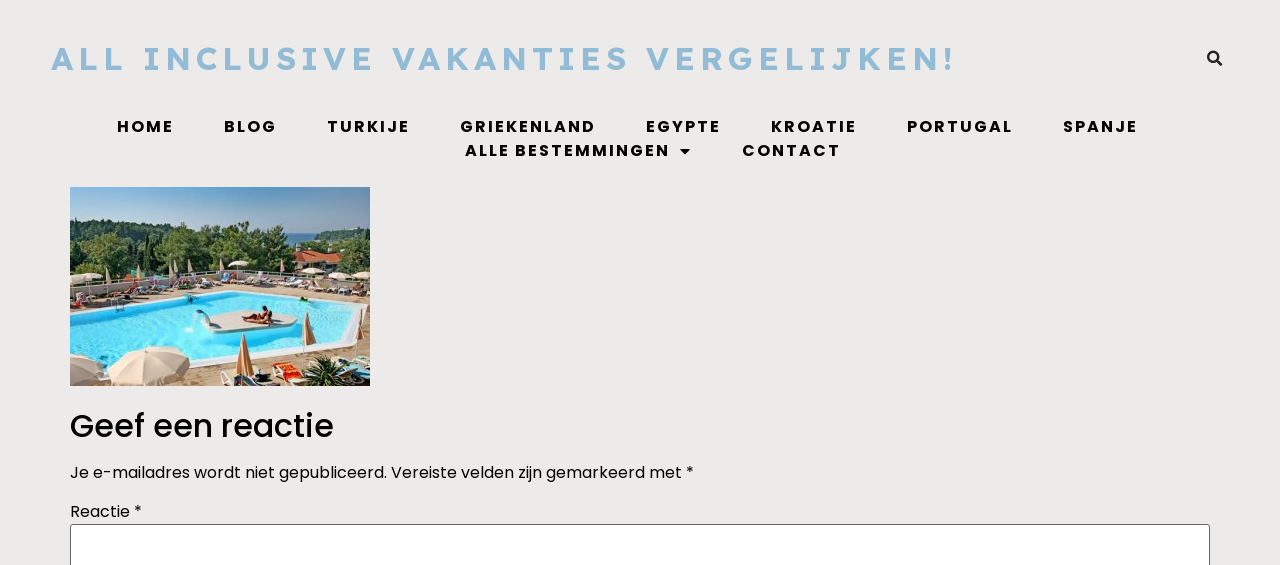

--- FILE ---
content_type: text/html; charset=UTF-8
request_url: https://www.allinclusivevakantie.com/kroatie/istrie/laguna-albatros/laguna-albatros
body_size: 16176
content:
<!doctype html>
<html lang="nl-NL">
<head>
	<meta charset="UTF-8">
		<meta name="viewport" content="width=device-width, initial-scale=1">
	<link rel="profile" href="http://gmpg.org/xfn/11">
	<meta name='robots' content='index, follow, max-image-preview:large, max-snippet:-1, max-video-preview:-1' />
	<style>img:is([sizes="auto" i], [sizes^="auto," i]) { contain-intrinsic-size: 3000px 1500px }</style>
	
	<!-- This site is optimized with the Yoast SEO plugin v20.3 - https://yoast.com/wordpress/plugins/seo/ -->
	<title>Laguna Albatros - All inclusive vakanties vergelijken!</title>
	<link rel="canonical" href="https://www.allinclusivevakantie.com/kroatie/istrie/laguna-albatros/laguna-albatros/" />
	<meta property="og:locale" content="nl_NL" />
	<meta property="og:type" content="article" />
	<meta property="og:title" content="Laguna Albatros - All inclusive vakanties vergelijken!" />
	<meta property="og:url" content="https://www.allinclusivevakantie.com/kroatie/istrie/laguna-albatros/laguna-albatros/" />
	<meta property="og:site_name" content="All inclusive vakanties vergelijken!" />
	<meta property="og:image" content="https://www.allinclusivevakantie.com/kroatie/istrie/laguna-albatros/laguna-albatros" />
	<meta property="og:image:width" content="512" />
	<meta property="og:image:height" content="341" />
	<meta property="og:image:type" content="image/jpeg" />
	<script type="application/ld+json" class="yoast-schema-graph">{"@context":"https://schema.org","@graph":[{"@type":"WebPage","@id":"https://www.allinclusivevakantie.com/kroatie/istrie/laguna-albatros/laguna-albatros/","url":"https://www.allinclusivevakantie.com/kroatie/istrie/laguna-albatros/laguna-albatros/","name":"Laguna Albatros - All inclusive vakanties vergelijken!","isPartOf":{"@id":"https://www.allinclusivevakantie.com/#website"},"primaryImageOfPage":{"@id":"https://www.allinclusivevakantie.com/kroatie/istrie/laguna-albatros/laguna-albatros/#primaryimage"},"image":{"@id":"https://www.allinclusivevakantie.com/kroatie/istrie/laguna-albatros/laguna-albatros/#primaryimage"},"thumbnailUrl":"https://www.allinclusivevakantie.com/wp-content/uploads/2014/11/Laguna-Albatros.jpg","datePublished":"2014-11-28T12:09:55+00:00","dateModified":"2014-11-28T12:09:55+00:00","breadcrumb":{"@id":"https://www.allinclusivevakantie.com/kroatie/istrie/laguna-albatros/laguna-albatros/#breadcrumb"},"inLanguage":"nl-NL","potentialAction":[{"@type":"ReadAction","target":["https://www.allinclusivevakantie.com/kroatie/istrie/laguna-albatros/laguna-albatros/"]}]},{"@type":"ImageObject","inLanguage":"nl-NL","@id":"https://www.allinclusivevakantie.com/kroatie/istrie/laguna-albatros/laguna-albatros/#primaryimage","url":"https://www.allinclusivevakantie.com/wp-content/uploads/2014/11/Laguna-Albatros.jpg","contentUrl":"https://www.allinclusivevakantie.com/wp-content/uploads/2014/11/Laguna-Albatros.jpg","width":512,"height":341},{"@type":"BreadcrumbList","@id":"https://www.allinclusivevakantie.com/kroatie/istrie/laguna-albatros/laguna-albatros/#breadcrumb","itemListElement":[{"@type":"ListItem","position":1,"name":"Kroatie","item":"https://www.allinclusivevakantie.com/kroatie"},{"@type":"ListItem","position":2,"name":"Istrie","item":"https://www.allinclusivevakantie.com/kroatie/istrie"},{"@type":"ListItem","position":3,"name":"Laguna Albatros","item":"https://www.allinclusivevakantie.com/kroatie/istrie/laguna-albatros"},{"@type":"ListItem","position":4,"name":"Laguna Albatros"}]},{"@type":"WebSite","@id":"https://www.allinclusivevakantie.com/#website","url":"https://www.allinclusivevakantie.com/","name":"All inclusive vakanties vergelijken!","description":"De all inclusive vakante vergelijkingssite","publisher":{"@id":"https://www.allinclusivevakantie.com/#organization"},"potentialAction":[{"@type":"SearchAction","target":{"@type":"EntryPoint","urlTemplate":"https://www.allinclusivevakantie.com/?s={search_term_string}"},"query-input":"required name=search_term_string"}],"inLanguage":"nl-NL"},{"@type":"Organization","@id":"https://www.allinclusivevakantie.com/#organization","name":"All inclusive vakanties vergelijken!","url":"https://www.allinclusivevakantie.com/","logo":{"@type":"ImageObject","inLanguage":"nl-NL","@id":"https://www.allinclusivevakantie.com/#/schema/logo/image/","url":"https://www.allinclusivevakantie.com/wp-content/uploads/2022/09/Logo-Allinclusivevakantie.com_.png","contentUrl":"https://www.allinclusivevakantie.com/wp-content/uploads/2022/09/Logo-Allinclusivevakantie.com_.png","width":500,"height":500,"caption":"All inclusive vakanties vergelijken!"},"image":{"@id":"https://www.allinclusivevakantie.com/#/schema/logo/image/"}}]}</script>
	<!-- / Yoast SEO plugin. -->


<link rel="alternate" type="application/rss+xml" title="All inclusive vakanties vergelijken! &raquo; feed" href="https://www.allinclusivevakantie.com/feed" />
<link rel="alternate" type="application/rss+xml" title="All inclusive vakanties vergelijken! &raquo; reacties feed" href="https://www.allinclusivevakantie.com/comments/feed" />
<link rel="alternate" type="application/rss+xml" title="All inclusive vakanties vergelijken! &raquo; Laguna Albatros reacties feed" href="https://www.allinclusivevakantie.com/kroatie/istrie/laguna-albatros/laguna-albatros/feed" />
<script type="text/javascript">
/* <![CDATA[ */
window._wpemojiSettings = {"baseUrl":"https:\/\/s.w.org\/images\/core\/emoji\/16.0.1\/72x72\/","ext":".png","svgUrl":"https:\/\/s.w.org\/images\/core\/emoji\/16.0.1\/svg\/","svgExt":".svg","source":{"concatemoji":"https:\/\/www.allinclusivevakantie.com\/wp-includes\/js\/wp-emoji-release.min.js?ver=6.8.3"}};
/*! This file is auto-generated */
!function(s,n){var o,i,e;function c(e){try{var t={supportTests:e,timestamp:(new Date).valueOf()};sessionStorage.setItem(o,JSON.stringify(t))}catch(e){}}function p(e,t,n){e.clearRect(0,0,e.canvas.width,e.canvas.height),e.fillText(t,0,0);var t=new Uint32Array(e.getImageData(0,0,e.canvas.width,e.canvas.height).data),a=(e.clearRect(0,0,e.canvas.width,e.canvas.height),e.fillText(n,0,0),new Uint32Array(e.getImageData(0,0,e.canvas.width,e.canvas.height).data));return t.every(function(e,t){return e===a[t]})}function u(e,t){e.clearRect(0,0,e.canvas.width,e.canvas.height),e.fillText(t,0,0);for(var n=e.getImageData(16,16,1,1),a=0;a<n.data.length;a++)if(0!==n.data[a])return!1;return!0}function f(e,t,n,a){switch(t){case"flag":return n(e,"\ud83c\udff3\ufe0f\u200d\u26a7\ufe0f","\ud83c\udff3\ufe0f\u200b\u26a7\ufe0f")?!1:!n(e,"\ud83c\udde8\ud83c\uddf6","\ud83c\udde8\u200b\ud83c\uddf6")&&!n(e,"\ud83c\udff4\udb40\udc67\udb40\udc62\udb40\udc65\udb40\udc6e\udb40\udc67\udb40\udc7f","\ud83c\udff4\u200b\udb40\udc67\u200b\udb40\udc62\u200b\udb40\udc65\u200b\udb40\udc6e\u200b\udb40\udc67\u200b\udb40\udc7f");case"emoji":return!a(e,"\ud83e\udedf")}return!1}function g(e,t,n,a){var r="undefined"!=typeof WorkerGlobalScope&&self instanceof WorkerGlobalScope?new OffscreenCanvas(300,150):s.createElement("canvas"),o=r.getContext("2d",{willReadFrequently:!0}),i=(o.textBaseline="top",o.font="600 32px Arial",{});return e.forEach(function(e){i[e]=t(o,e,n,a)}),i}function t(e){var t=s.createElement("script");t.src=e,t.defer=!0,s.head.appendChild(t)}"undefined"!=typeof Promise&&(o="wpEmojiSettingsSupports",i=["flag","emoji"],n.supports={everything:!0,everythingExceptFlag:!0},e=new Promise(function(e){s.addEventListener("DOMContentLoaded",e,{once:!0})}),new Promise(function(t){var n=function(){try{var e=JSON.parse(sessionStorage.getItem(o));if("object"==typeof e&&"number"==typeof e.timestamp&&(new Date).valueOf()<e.timestamp+604800&&"object"==typeof e.supportTests)return e.supportTests}catch(e){}return null}();if(!n){if("undefined"!=typeof Worker&&"undefined"!=typeof OffscreenCanvas&&"undefined"!=typeof URL&&URL.createObjectURL&&"undefined"!=typeof Blob)try{var e="postMessage("+g.toString()+"("+[JSON.stringify(i),f.toString(),p.toString(),u.toString()].join(",")+"));",a=new Blob([e],{type:"text/javascript"}),r=new Worker(URL.createObjectURL(a),{name:"wpTestEmojiSupports"});return void(r.onmessage=function(e){c(n=e.data),r.terminate(),t(n)})}catch(e){}c(n=g(i,f,p,u))}t(n)}).then(function(e){for(var t in e)n.supports[t]=e[t],n.supports.everything=n.supports.everything&&n.supports[t],"flag"!==t&&(n.supports.everythingExceptFlag=n.supports.everythingExceptFlag&&n.supports[t]);n.supports.everythingExceptFlag=n.supports.everythingExceptFlag&&!n.supports.flag,n.DOMReady=!1,n.readyCallback=function(){n.DOMReady=!0}}).then(function(){return e}).then(function(){var e;n.supports.everything||(n.readyCallback(),(e=n.source||{}).concatemoji?t(e.concatemoji):e.wpemoji&&e.twemoji&&(t(e.twemoji),t(e.wpemoji)))}))}((window,document),window._wpemojiSettings);
/* ]]> */
</script>
<style id='wp-emoji-styles-inline-css' type='text/css'>

	img.wp-smiley, img.emoji {
		display: inline !important;
		border: none !important;
		box-shadow: none !important;
		height: 1em !important;
		width: 1em !important;
		margin: 0 0.07em !important;
		vertical-align: -0.1em !important;
		background: none !important;
		padding: 0 !important;
	}
</style>
<link rel='stylesheet' id='wp-block-library-css' href='https://www.allinclusivevakantie.com/wp-includes/css/dist/block-library/style.min.css?ver=6.8.3' type='text/css' media='all' />
<style id='classic-theme-styles-inline-css' type='text/css'>
/*! This file is auto-generated */
.wp-block-button__link{color:#fff;background-color:#32373c;border-radius:9999px;box-shadow:none;text-decoration:none;padding:calc(.667em + 2px) calc(1.333em + 2px);font-size:1.125em}.wp-block-file__button{background:#32373c;color:#fff;text-decoration:none}
</style>
<style id='global-styles-inline-css' type='text/css'>
:root{--wp--preset--aspect-ratio--square: 1;--wp--preset--aspect-ratio--4-3: 4/3;--wp--preset--aspect-ratio--3-4: 3/4;--wp--preset--aspect-ratio--3-2: 3/2;--wp--preset--aspect-ratio--2-3: 2/3;--wp--preset--aspect-ratio--16-9: 16/9;--wp--preset--aspect-ratio--9-16: 9/16;--wp--preset--color--black: #000000;--wp--preset--color--cyan-bluish-gray: #abb8c3;--wp--preset--color--white: #ffffff;--wp--preset--color--pale-pink: #f78da7;--wp--preset--color--vivid-red: #cf2e2e;--wp--preset--color--luminous-vivid-orange: #ff6900;--wp--preset--color--luminous-vivid-amber: #fcb900;--wp--preset--color--light-green-cyan: #7bdcb5;--wp--preset--color--vivid-green-cyan: #00d084;--wp--preset--color--pale-cyan-blue: #8ed1fc;--wp--preset--color--vivid-cyan-blue: #0693e3;--wp--preset--color--vivid-purple: #9b51e0;--wp--preset--gradient--vivid-cyan-blue-to-vivid-purple: linear-gradient(135deg,rgba(6,147,227,1) 0%,rgb(155,81,224) 100%);--wp--preset--gradient--light-green-cyan-to-vivid-green-cyan: linear-gradient(135deg,rgb(122,220,180) 0%,rgb(0,208,130) 100%);--wp--preset--gradient--luminous-vivid-amber-to-luminous-vivid-orange: linear-gradient(135deg,rgba(252,185,0,1) 0%,rgba(255,105,0,1) 100%);--wp--preset--gradient--luminous-vivid-orange-to-vivid-red: linear-gradient(135deg,rgba(255,105,0,1) 0%,rgb(207,46,46) 100%);--wp--preset--gradient--very-light-gray-to-cyan-bluish-gray: linear-gradient(135deg,rgb(238,238,238) 0%,rgb(169,184,195) 100%);--wp--preset--gradient--cool-to-warm-spectrum: linear-gradient(135deg,rgb(74,234,220) 0%,rgb(151,120,209) 20%,rgb(207,42,186) 40%,rgb(238,44,130) 60%,rgb(251,105,98) 80%,rgb(254,248,76) 100%);--wp--preset--gradient--blush-light-purple: linear-gradient(135deg,rgb(255,206,236) 0%,rgb(152,150,240) 100%);--wp--preset--gradient--blush-bordeaux: linear-gradient(135deg,rgb(254,205,165) 0%,rgb(254,45,45) 50%,rgb(107,0,62) 100%);--wp--preset--gradient--luminous-dusk: linear-gradient(135deg,rgb(255,203,112) 0%,rgb(199,81,192) 50%,rgb(65,88,208) 100%);--wp--preset--gradient--pale-ocean: linear-gradient(135deg,rgb(255,245,203) 0%,rgb(182,227,212) 50%,rgb(51,167,181) 100%);--wp--preset--gradient--electric-grass: linear-gradient(135deg,rgb(202,248,128) 0%,rgb(113,206,126) 100%);--wp--preset--gradient--midnight: linear-gradient(135deg,rgb(2,3,129) 0%,rgb(40,116,252) 100%);--wp--preset--font-size--small: 13px;--wp--preset--font-size--medium: 20px;--wp--preset--font-size--large: 36px;--wp--preset--font-size--x-large: 42px;--wp--preset--spacing--20: 0.44rem;--wp--preset--spacing--30: 0.67rem;--wp--preset--spacing--40: 1rem;--wp--preset--spacing--50: 1.5rem;--wp--preset--spacing--60: 2.25rem;--wp--preset--spacing--70: 3.38rem;--wp--preset--spacing--80: 5.06rem;--wp--preset--shadow--natural: 6px 6px 9px rgba(0, 0, 0, 0.2);--wp--preset--shadow--deep: 12px 12px 50px rgba(0, 0, 0, 0.4);--wp--preset--shadow--sharp: 6px 6px 0px rgba(0, 0, 0, 0.2);--wp--preset--shadow--outlined: 6px 6px 0px -3px rgba(255, 255, 255, 1), 6px 6px rgba(0, 0, 0, 1);--wp--preset--shadow--crisp: 6px 6px 0px rgba(0, 0, 0, 1);}:where(.is-layout-flex){gap: 0.5em;}:where(.is-layout-grid){gap: 0.5em;}body .is-layout-flex{display: flex;}.is-layout-flex{flex-wrap: wrap;align-items: center;}.is-layout-flex > :is(*, div){margin: 0;}body .is-layout-grid{display: grid;}.is-layout-grid > :is(*, div){margin: 0;}:where(.wp-block-columns.is-layout-flex){gap: 2em;}:where(.wp-block-columns.is-layout-grid){gap: 2em;}:where(.wp-block-post-template.is-layout-flex){gap: 1.25em;}:where(.wp-block-post-template.is-layout-grid){gap: 1.25em;}.has-black-color{color: var(--wp--preset--color--black) !important;}.has-cyan-bluish-gray-color{color: var(--wp--preset--color--cyan-bluish-gray) !important;}.has-white-color{color: var(--wp--preset--color--white) !important;}.has-pale-pink-color{color: var(--wp--preset--color--pale-pink) !important;}.has-vivid-red-color{color: var(--wp--preset--color--vivid-red) !important;}.has-luminous-vivid-orange-color{color: var(--wp--preset--color--luminous-vivid-orange) !important;}.has-luminous-vivid-amber-color{color: var(--wp--preset--color--luminous-vivid-amber) !important;}.has-light-green-cyan-color{color: var(--wp--preset--color--light-green-cyan) !important;}.has-vivid-green-cyan-color{color: var(--wp--preset--color--vivid-green-cyan) !important;}.has-pale-cyan-blue-color{color: var(--wp--preset--color--pale-cyan-blue) !important;}.has-vivid-cyan-blue-color{color: var(--wp--preset--color--vivid-cyan-blue) !important;}.has-vivid-purple-color{color: var(--wp--preset--color--vivid-purple) !important;}.has-black-background-color{background-color: var(--wp--preset--color--black) !important;}.has-cyan-bluish-gray-background-color{background-color: var(--wp--preset--color--cyan-bluish-gray) !important;}.has-white-background-color{background-color: var(--wp--preset--color--white) !important;}.has-pale-pink-background-color{background-color: var(--wp--preset--color--pale-pink) !important;}.has-vivid-red-background-color{background-color: var(--wp--preset--color--vivid-red) !important;}.has-luminous-vivid-orange-background-color{background-color: var(--wp--preset--color--luminous-vivid-orange) !important;}.has-luminous-vivid-amber-background-color{background-color: var(--wp--preset--color--luminous-vivid-amber) !important;}.has-light-green-cyan-background-color{background-color: var(--wp--preset--color--light-green-cyan) !important;}.has-vivid-green-cyan-background-color{background-color: var(--wp--preset--color--vivid-green-cyan) !important;}.has-pale-cyan-blue-background-color{background-color: var(--wp--preset--color--pale-cyan-blue) !important;}.has-vivid-cyan-blue-background-color{background-color: var(--wp--preset--color--vivid-cyan-blue) !important;}.has-vivid-purple-background-color{background-color: var(--wp--preset--color--vivid-purple) !important;}.has-black-border-color{border-color: var(--wp--preset--color--black) !important;}.has-cyan-bluish-gray-border-color{border-color: var(--wp--preset--color--cyan-bluish-gray) !important;}.has-white-border-color{border-color: var(--wp--preset--color--white) !important;}.has-pale-pink-border-color{border-color: var(--wp--preset--color--pale-pink) !important;}.has-vivid-red-border-color{border-color: var(--wp--preset--color--vivid-red) !important;}.has-luminous-vivid-orange-border-color{border-color: var(--wp--preset--color--luminous-vivid-orange) !important;}.has-luminous-vivid-amber-border-color{border-color: var(--wp--preset--color--luminous-vivid-amber) !important;}.has-light-green-cyan-border-color{border-color: var(--wp--preset--color--light-green-cyan) !important;}.has-vivid-green-cyan-border-color{border-color: var(--wp--preset--color--vivid-green-cyan) !important;}.has-pale-cyan-blue-border-color{border-color: var(--wp--preset--color--pale-cyan-blue) !important;}.has-vivid-cyan-blue-border-color{border-color: var(--wp--preset--color--vivid-cyan-blue) !important;}.has-vivid-purple-border-color{border-color: var(--wp--preset--color--vivid-purple) !important;}.has-vivid-cyan-blue-to-vivid-purple-gradient-background{background: var(--wp--preset--gradient--vivid-cyan-blue-to-vivid-purple) !important;}.has-light-green-cyan-to-vivid-green-cyan-gradient-background{background: var(--wp--preset--gradient--light-green-cyan-to-vivid-green-cyan) !important;}.has-luminous-vivid-amber-to-luminous-vivid-orange-gradient-background{background: var(--wp--preset--gradient--luminous-vivid-amber-to-luminous-vivid-orange) !important;}.has-luminous-vivid-orange-to-vivid-red-gradient-background{background: var(--wp--preset--gradient--luminous-vivid-orange-to-vivid-red) !important;}.has-very-light-gray-to-cyan-bluish-gray-gradient-background{background: var(--wp--preset--gradient--very-light-gray-to-cyan-bluish-gray) !important;}.has-cool-to-warm-spectrum-gradient-background{background: var(--wp--preset--gradient--cool-to-warm-spectrum) !important;}.has-blush-light-purple-gradient-background{background: var(--wp--preset--gradient--blush-light-purple) !important;}.has-blush-bordeaux-gradient-background{background: var(--wp--preset--gradient--blush-bordeaux) !important;}.has-luminous-dusk-gradient-background{background: var(--wp--preset--gradient--luminous-dusk) !important;}.has-pale-ocean-gradient-background{background: var(--wp--preset--gradient--pale-ocean) !important;}.has-electric-grass-gradient-background{background: var(--wp--preset--gradient--electric-grass) !important;}.has-midnight-gradient-background{background: var(--wp--preset--gradient--midnight) !important;}.has-small-font-size{font-size: var(--wp--preset--font-size--small) !important;}.has-medium-font-size{font-size: var(--wp--preset--font-size--medium) !important;}.has-large-font-size{font-size: var(--wp--preset--font-size--large) !important;}.has-x-large-font-size{font-size: var(--wp--preset--font-size--x-large) !important;}
:where(.wp-block-post-template.is-layout-flex){gap: 1.25em;}:where(.wp-block-post-template.is-layout-grid){gap: 1.25em;}
:where(.wp-block-columns.is-layout-flex){gap: 2em;}:where(.wp-block-columns.is-layout-grid){gap: 2em;}
:root :where(.wp-block-pullquote){font-size: 1.5em;line-height: 1.6;}
</style>
<link rel='stylesheet' id='contact-form-7-css' href='https://www.allinclusivevakantie.com/wp-content/plugins/contact-form-7/includes/css/styles.css?ver=5.7.4' type='text/css' media='all' />
<link rel='stylesheet' id='hello-elementor-css' href='https://www.allinclusivevakantie.com/wp-content/themes/hello-elementor/style.min.css?ver=2.4.1' type='text/css' media='all' />
<link rel='stylesheet' id='hello-elementor-theme-style-css' href='https://www.allinclusivevakantie.com/wp-content/themes/hello-elementor/theme.min.css?ver=2.4.1' type='text/css' media='all' />
<link rel='stylesheet' id='elementor-frontend-css' href='https://www.allinclusivevakantie.com/wp-content/plugins/elementor/assets/css/frontend-lite.min.css?ver=3.9.0' type='text/css' media='all' />
<link rel='stylesheet' id='elementor-post-6016-css' href='https://www.allinclusivevakantie.com/wp-content/uploads/elementor/css/post-6016.css?ver=1731574251' type='text/css' media='all' />
<link rel='stylesheet' id='elementor-icons-css' href='https://www.allinclusivevakantie.com/wp-content/plugins/elementor/assets/lib/eicons/css/elementor-icons.min.css?ver=5.16.0' type='text/css' media='all' />
<link rel='stylesheet' id='elementor-pro-css' href='https://www.allinclusivevakantie.com/wp-content/plugins/elementor-pro/assets/css/frontend-lite.min.css?ver=3.9.0' type='text/css' media='all' />
<link rel='stylesheet' id='elementor-global-css' href='https://www.allinclusivevakantie.com/wp-content/uploads/elementor/css/global.css?ver=1731574252' type='text/css' media='all' />
<link rel='stylesheet' id='elementor-post-6026-css' href='https://www.allinclusivevakantie.com/wp-content/uploads/elementor/css/post-6026.css?ver=1738141905' type='text/css' media='all' />
<link rel='stylesheet' id='elementor-post-5937-css' href='https://www.allinclusivevakantie.com/wp-content/uploads/elementor/css/post-5937.css?ver=1738137405' type='text/css' media='all' />
<link rel='stylesheet' id='hello-elementor-child-style-css' href='https://www.allinclusivevakantie.com/wp-content/themes/theme/style.css?ver=1.0.0' type='text/css' media='all' />
<link rel='stylesheet' id='google-fonts-1-css' href='https://fonts.googleapis.com/css?family=Poppins%3A100%2C100italic%2C200%2C200italic%2C300%2C300italic%2C400%2C400italic%2C500%2C500italic%2C600%2C600italic%2C700%2C700italic%2C800%2C800italic%2C900%2C900italic%7CPlayfair+Display%3A100%2C100italic%2C200%2C200italic%2C300%2C300italic%2C400%2C400italic%2C500%2C500italic%2C600%2C600italic%2C700%2C700italic%2C800%2C800italic%2C900%2C900italic%7CReadex+Pro%3A100%2C100italic%2C200%2C200italic%2C300%2C300italic%2C400%2C400italic%2C500%2C500italic%2C600%2C600italic%2C700%2C700italic%2C800%2C800italic%2C900%2C900italic&#038;display=auto&#038;ver=6.8.3' type='text/css' media='all' />
<link rel='stylesheet' id='elementor-icons-shared-0-css' href='https://www.allinclusivevakantie.com/wp-content/plugins/elementor/assets/lib/font-awesome/css/fontawesome.min.css?ver=5.15.3' type='text/css' media='all' />
<link rel='stylesheet' id='elementor-icons-fa-solid-css' href='https://www.allinclusivevakantie.com/wp-content/plugins/elementor/assets/lib/font-awesome/css/solid.min.css?ver=5.15.3' type='text/css' media='all' />
<link rel="preconnect" href="https://fonts.gstatic.com/" crossorigin><script type="text/javascript" src="https://www.allinclusivevakantie.com/wp-includes/js/jquery/jquery.min.js?ver=3.7.1" id="jquery-core-js"></script>
<script type="text/javascript" src="https://www.allinclusivevakantie.com/wp-includes/js/jquery/jquery-migrate.min.js?ver=3.4.1" id="jquery-migrate-js"></script>
<link rel="https://api.w.org/" href="https://www.allinclusivevakantie.com/wp-json/" /><link rel="alternate" title="JSON" type="application/json" href="https://www.allinclusivevakantie.com/wp-json/wp/v2/media/3423" /><link rel="EditURI" type="application/rsd+xml" title="RSD" href="https://www.allinclusivevakantie.com/xmlrpc.php?rsd" />
<meta name="generator" content="WordPress 6.8.3" />
<link rel='shortlink' href='https://www.allinclusivevakantie.com/?p=3423' />
<link rel="alternate" title="oEmbed (JSON)" type="application/json+oembed" href="https://www.allinclusivevakantie.com/wp-json/oembed/1.0/embed?url=https%3A%2F%2Fwww.allinclusivevakantie.com%2Fkroatie%2Fistrie%2Flaguna-albatros%2Flaguna-albatros" />
<link rel="alternate" title="oEmbed (XML)" type="text/xml+oembed" href="https://www.allinclusivevakantie.com/wp-json/oembed/1.0/embed?url=https%3A%2F%2Fwww.allinclusivevakantie.com%2Fkroatie%2Fistrie%2Flaguna-albatros%2Flaguna-albatros&#038;format=xml" />
<link rel="icon" href="https://www.allinclusivevakantie.com/wp-content/uploads/2022/09/Logo-Allinclusivevakantie.com_-150x150.png" sizes="32x32" />
<link rel="icon" href="https://www.allinclusivevakantie.com/wp-content/uploads/2022/09/Logo-Allinclusivevakantie.com_-300x300.png" sizes="192x192" />
<link rel="apple-touch-icon" href="https://www.allinclusivevakantie.com/wp-content/uploads/2022/09/Logo-Allinclusivevakantie.com_-300x300.png" />
<meta name="msapplication-TileImage" content="https://www.allinclusivevakantie.com/wp-content/uploads/2022/09/Logo-Allinclusivevakantie.com_-300x300.png" />
</head>
<body class="attachment wp-singular attachment-template-default attachmentid-3423 attachment-jpeg wp-custom-logo wp-theme-hello-elementor wp-child-theme-theme elementor-default elementor-kit-6016">

		<header data-elementor-type="header" data-elementor-id="6026" class="elementor elementor-6026 elementor-location-header">
								<section class="elementor-section elementor-top-section elementor-element elementor-element-6bad7953 elementor-section-height-min-height elementor-section-content-middle elementor-section-boxed elementor-section-height-default elementor-section-items-middle" data-id="6bad7953" data-element_type="section" data-settings="{&quot;sticky&quot;:&quot;top&quot;,&quot;background_background&quot;:&quot;classic&quot;,&quot;sticky_on&quot;:[&quot;desktop&quot;,&quot;tablet&quot;,&quot;mobile&quot;],&quot;sticky_offset&quot;:0,&quot;sticky_effects_offset&quot;:0}">
						<div class="elementor-container elementor-column-gap-no">
					<div class="elementor-column elementor-col-100 elementor-top-column elementor-element elementor-element-544ce680" data-id="544ce680" data-element_type="column">
			<div class="elementor-widget-wrap elementor-element-populated">
								<div class="elementor-element elementor-element-7d5b09b1 elementor-widget__width-auto elementor-widget elementor-widget-theme-site-title elementor-widget-heading" data-id="7d5b09b1" data-element_type="widget" data-widget_type="theme-site-title.default">
				<div class="elementor-widget-container">
			<style>/*! elementor - v3.9.0 - 06-12-2022 */
.elementor-heading-title{padding:0;margin:0;line-height:1}.elementor-widget-heading .elementor-heading-title[class*=elementor-size-]>a{color:inherit;font-size:inherit;line-height:inherit}.elementor-widget-heading .elementor-heading-title.elementor-size-small{font-size:15px}.elementor-widget-heading .elementor-heading-title.elementor-size-medium{font-size:19px}.elementor-widget-heading .elementor-heading-title.elementor-size-large{font-size:29px}.elementor-widget-heading .elementor-heading-title.elementor-size-xl{font-size:39px}.elementor-widget-heading .elementor-heading-title.elementor-size-xxl{font-size:59px}</style><h2 class="elementor-heading-title elementor-size-default"><a href="https://www.allinclusivevakantie.com">All inclusive vakanties vergelijken!</a></h2>		</div>
				</div>
				<div class="elementor-element elementor-element-696ee679 elementor-search-form--skin-full_screen elementor-widget__width-auto elementor-widget elementor-widget-search-form" data-id="696ee679" data-element_type="widget" data-settings="{&quot;skin&quot;:&quot;full_screen&quot;}" data-widget_type="search-form.default">
				<div class="elementor-widget-container">
			<link rel="stylesheet" href="https://www.allinclusivevakantie.com/wp-content/plugins/elementor-pro/assets/css/widget-theme-elements.min.css">		<form class="elementor-search-form" role="search" action="https://www.allinclusivevakantie.com" method="get">
									<div class="elementor-search-form__toggle">
				<i aria-hidden="true" class="fas fa-search"></i>				<span class="elementor-screen-only">Zoeken</span>
			</div>
						<div class="elementor-search-form__container">
								<input placeholder="Search..." class="elementor-search-form__input" type="search" name="s" title="Zoeken" value="">
																<div class="dialog-lightbox-close-button dialog-close-button">
					<i aria-hidden="true" class="eicon-close"></i>					<span class="elementor-screen-only">Sluiten</span>
				</div>
							</div>
		</form>
				</div>
				</div>
					</div>
		</div>
							</div>
		</section>
				<section class="elementor-section elementor-top-section elementor-element elementor-element-4afbb186 elementor-section-content-middle elementor-section-boxed elementor-section-height-default elementor-section-height-default" data-id="4afbb186" data-element_type="section" data-settings="{&quot;sticky&quot;:&quot;top&quot;,&quot;background_background&quot;:&quot;classic&quot;,&quot;sticky_on&quot;:[&quot;desktop&quot;,&quot;tablet&quot;,&quot;mobile&quot;],&quot;sticky_offset&quot;:0,&quot;sticky_effects_offset&quot;:0}">
						<div class="elementor-container elementor-column-gap-no">
					<div class="elementor-column elementor-col-100 elementor-top-column elementor-element elementor-element-493dd169" data-id="493dd169" data-element_type="column">
			<div class="elementor-widget-wrap elementor-element-populated">
								<div class="elementor-element elementor-element-56100501 elementor-nav-menu__align-center elementor-nav-menu--dropdown-mobile elementor-nav-menu--stretch elementor-widget-mobile__width-initial elementor-nav-menu__text-align-aside elementor-nav-menu--toggle elementor-nav-menu--burger elementor-widget elementor-widget-nav-menu" data-id="56100501" data-element_type="widget" data-settings="{&quot;full_width&quot;:&quot;stretch&quot;,&quot;layout&quot;:&quot;horizontal&quot;,&quot;submenu_icon&quot;:{&quot;value&quot;:&quot;&lt;i class=\&quot;fas fa-caret-down\&quot;&gt;&lt;\/i&gt;&quot;,&quot;library&quot;:&quot;fa-solid&quot;},&quot;toggle&quot;:&quot;burger&quot;}" data-widget_type="nav-menu.default">
				<div class="elementor-widget-container">
			<link rel="stylesheet" href="https://www.allinclusivevakantie.com/wp-content/plugins/elementor-pro/assets/css/widget-nav-menu.min.css">			<nav migration_allowed="1" migrated="0" class="elementor-nav-menu--main elementor-nav-menu__container elementor-nav-menu--layout-horizontal e--pointer-underline e--animation-fade">
				<ul id="menu-1-56100501" class="elementor-nav-menu"><li class="menu-item menu-item-type-post_type menu-item-object-page menu-item-home menu-item-5972"><a href="https://www.allinclusivevakantie.com/" class="elementor-item">Home</a></li>
<li class="menu-item menu-item-type-post_type menu-item-object-page menu-item-5999"><a href="https://www.allinclusivevakantie.com/blog" class="elementor-item">Blog</a></li>
<li class="menu-item menu-item-type-post_type menu-item-object-page menu-item-1041"><a href="https://www.allinclusivevakantie.com/turkije" class="elementor-item">Turkije</a></li>
<li class="menu-item menu-item-type-post_type menu-item-object-page menu-item-1034"><a href="https://www.allinclusivevakantie.com/griekenland" class="elementor-item">Griekenland</a></li>
<li class="menu-item menu-item-type-post_type menu-item-object-page menu-item-1035"><a href="https://www.allinclusivevakantie.com/egypte" class="elementor-item">Egypte</a></li>
<li class="menu-item menu-item-type-post_type menu-item-object-page menu-item-1038"><a href="https://www.allinclusivevakantie.com/kroatie" class="elementor-item">Kroatie</a></li>
<li class="menu-item menu-item-type-post_type menu-item-object-page menu-item-1039"><a href="https://www.allinclusivevakantie.com/portugal" class="elementor-item">Portugal</a></li>
<li class="menu-item menu-item-type-post_type menu-item-object-page menu-item-1040"><a href="https://www.allinclusivevakantie.com/spanje" class="elementor-item">Spanje</a></li>
<li class="menu-item menu-item-type-custom menu-item-object-custom menu-item-has-children menu-item-1042"><a href="http://www.allinclusivevakantie.com/alle-bestemmingen" class="elementor-item">Alle bestemmingen</a>
<ul class="sub-menu elementor-nav-menu--dropdown">
	<li class="menu-item menu-item-type-post_type menu-item-object-page menu-item-1457"><a href="https://www.allinclusivevakantie.com/aruba" class="elementor-sub-item">Aruba</a></li>
	<li class="menu-item menu-item-type-post_type menu-item-object-page menu-item-1418"><a href="https://www.allinclusivevakantie.com/belgie" class="elementor-sub-item">Belgie</a></li>
	<li class="menu-item menu-item-type-post_type menu-item-object-page menu-item-1416"><a href="https://www.allinclusivevakantie.com/brazilie" class="elementor-sub-item">Brazilie</a></li>
	<li class="menu-item menu-item-type-post_type menu-item-object-page menu-item-1453"><a href="https://www.allinclusivevakantie.com/bulgarije" class="elementor-sub-item">Bulgarije</a></li>
	<li class="menu-item menu-item-type-post_type menu-item-object-page menu-item-1420"><a href="https://www.allinclusivevakantie.com/curacao" class="elementor-sub-item">Curacao</a></li>
	<li class="menu-item menu-item-type-post_type menu-item-object-page menu-item-1423"><a href="https://www.allinclusivevakantie.com/duitsland" class="elementor-sub-item">Duitsland</a></li>
	<li class="menu-item menu-item-type-post_type menu-item-object-page menu-item-1424"><a href="https://www.allinclusivevakantie.com/egypte" class="elementor-sub-item">Egypte</a></li>
	<li class="menu-item menu-item-type-post_type menu-item-object-page menu-item-1425"><a href="https://www.allinclusivevakantie.com/frankrijk" class="elementor-sub-item">Frankrijk</a></li>
	<li class="menu-item menu-item-type-post_type menu-item-object-page menu-item-1427"><a href="https://www.allinclusivevakantie.com/griekenland" class="elementor-sub-item">Griekenland</a></li>
	<li class="menu-item menu-item-type-post_type menu-item-object-page menu-item-1434"><a href="https://www.allinclusivevakantie.com/kroatie" class="elementor-sub-item">Kroatie</a></li>
	<li class="menu-item menu-item-type-post_type menu-item-object-page menu-item-1435"><a href="https://www.allinclusivevakantie.com/malediven" class="elementor-sub-item">Malediven</a></li>
	<li class="menu-item menu-item-type-post_type menu-item-object-page menu-item-1438"><a href="https://www.allinclusivevakantie.com/marokko" class="elementor-sub-item">Marokko</a></li>
	<li class="menu-item menu-item-type-post_type menu-item-object-page menu-item-1439"><a href="https://www.allinclusivevakantie.com/mexico" class="elementor-sub-item">Mexico</a></li>
	<li class="menu-item menu-item-type-post_type menu-item-object-page menu-item-1440"><a href="https://www.allinclusivevakantie.com/nederland" class="elementor-sub-item">Nederland</a></li>
	<li class="menu-item menu-item-type-post_type menu-item-object-page menu-item-1441"><a href="https://www.allinclusivevakantie.com/oostenrijk" class="elementor-sub-item">Oostenrijk</a></li>
	<li class="menu-item menu-item-type-post_type menu-item-object-page menu-item-1442"><a href="https://www.allinclusivevakantie.com/portugal" class="elementor-sub-item">Portugal</a></li>
	<li class="menu-item menu-item-type-post_type menu-item-object-page menu-item-1443"><a href="https://www.allinclusivevakantie.com/slovenie" class="elementor-sub-item">Slovenie</a></li>
	<li class="menu-item menu-item-type-post_type menu-item-object-page menu-item-1444"><a href="https://www.allinclusivevakantie.com/spanje" class="elementor-sub-item">Spanje</a></li>
	<li class="menu-item menu-item-type-post_type menu-item-object-page menu-item-1447"><a href="https://www.allinclusivevakantie.com/thailand" class="elementor-sub-item">Thailand</a></li>
	<li class="menu-item menu-item-type-post_type menu-item-object-page menu-item-1448"><a href="https://www.allinclusivevakantie.com/tsjechie" class="elementor-sub-item">Tsjechie</a></li>
	<li class="menu-item menu-item-type-post_type menu-item-object-page menu-item-1450"><a href="https://www.allinclusivevakantie.com/turkije" class="elementor-sub-item">Turkije</a></li>
	<li class="menu-item menu-item-type-post_type menu-item-object-page menu-item-1452"><a href="https://www.allinclusivevakantie.com/zwitserland" class="elementor-sub-item">Zwitserland</a></li>
</ul>
</li>
<li class="menu-item menu-item-type-post_type menu-item-object-page menu-item-5973"><a href="https://www.allinclusivevakantie.com/contact" class="elementor-item">Contact</a></li>
</ul>			</nav>
					<div class="elementor-menu-toggle" role="button" tabindex="0" aria-label="Menu toggle" aria-expanded="false">
			<i aria-hidden="true" role="presentation" class="elementor-menu-toggle__icon--open eicon-menu-bar"></i><i aria-hidden="true" role="presentation" class="elementor-menu-toggle__icon--close eicon-close"></i>			<span class="elementor-screen-only">Menu</span>
		</div>
			<nav class="elementor-nav-menu--dropdown elementor-nav-menu__container" aria-hidden="true">
				<ul id="menu-2-56100501" class="elementor-nav-menu"><li class="menu-item menu-item-type-post_type menu-item-object-page menu-item-home menu-item-5972"><a href="https://www.allinclusivevakantie.com/" class="elementor-item" tabindex="-1">Home</a></li>
<li class="menu-item menu-item-type-post_type menu-item-object-page menu-item-5999"><a href="https://www.allinclusivevakantie.com/blog" class="elementor-item" tabindex="-1">Blog</a></li>
<li class="menu-item menu-item-type-post_type menu-item-object-page menu-item-1041"><a href="https://www.allinclusivevakantie.com/turkije" class="elementor-item" tabindex="-1">Turkije</a></li>
<li class="menu-item menu-item-type-post_type menu-item-object-page menu-item-1034"><a href="https://www.allinclusivevakantie.com/griekenland" class="elementor-item" tabindex="-1">Griekenland</a></li>
<li class="menu-item menu-item-type-post_type menu-item-object-page menu-item-1035"><a href="https://www.allinclusivevakantie.com/egypte" class="elementor-item" tabindex="-1">Egypte</a></li>
<li class="menu-item menu-item-type-post_type menu-item-object-page menu-item-1038"><a href="https://www.allinclusivevakantie.com/kroatie" class="elementor-item" tabindex="-1">Kroatie</a></li>
<li class="menu-item menu-item-type-post_type menu-item-object-page menu-item-1039"><a href="https://www.allinclusivevakantie.com/portugal" class="elementor-item" tabindex="-1">Portugal</a></li>
<li class="menu-item menu-item-type-post_type menu-item-object-page menu-item-1040"><a href="https://www.allinclusivevakantie.com/spanje" class="elementor-item" tabindex="-1">Spanje</a></li>
<li class="menu-item menu-item-type-custom menu-item-object-custom menu-item-has-children menu-item-1042"><a href="http://www.allinclusivevakantie.com/alle-bestemmingen" class="elementor-item" tabindex="-1">Alle bestemmingen</a>
<ul class="sub-menu elementor-nav-menu--dropdown">
	<li class="menu-item menu-item-type-post_type menu-item-object-page menu-item-1457"><a href="https://www.allinclusivevakantie.com/aruba" class="elementor-sub-item" tabindex="-1">Aruba</a></li>
	<li class="menu-item menu-item-type-post_type menu-item-object-page menu-item-1418"><a href="https://www.allinclusivevakantie.com/belgie" class="elementor-sub-item" tabindex="-1">Belgie</a></li>
	<li class="menu-item menu-item-type-post_type menu-item-object-page menu-item-1416"><a href="https://www.allinclusivevakantie.com/brazilie" class="elementor-sub-item" tabindex="-1">Brazilie</a></li>
	<li class="menu-item menu-item-type-post_type menu-item-object-page menu-item-1453"><a href="https://www.allinclusivevakantie.com/bulgarije" class="elementor-sub-item" tabindex="-1">Bulgarije</a></li>
	<li class="menu-item menu-item-type-post_type menu-item-object-page menu-item-1420"><a href="https://www.allinclusivevakantie.com/curacao" class="elementor-sub-item" tabindex="-1">Curacao</a></li>
	<li class="menu-item menu-item-type-post_type menu-item-object-page menu-item-1423"><a href="https://www.allinclusivevakantie.com/duitsland" class="elementor-sub-item" tabindex="-1">Duitsland</a></li>
	<li class="menu-item menu-item-type-post_type menu-item-object-page menu-item-1424"><a href="https://www.allinclusivevakantie.com/egypte" class="elementor-sub-item" tabindex="-1">Egypte</a></li>
	<li class="menu-item menu-item-type-post_type menu-item-object-page menu-item-1425"><a href="https://www.allinclusivevakantie.com/frankrijk" class="elementor-sub-item" tabindex="-1">Frankrijk</a></li>
	<li class="menu-item menu-item-type-post_type menu-item-object-page menu-item-1427"><a href="https://www.allinclusivevakantie.com/griekenland" class="elementor-sub-item" tabindex="-1">Griekenland</a></li>
	<li class="menu-item menu-item-type-post_type menu-item-object-page menu-item-1434"><a href="https://www.allinclusivevakantie.com/kroatie" class="elementor-sub-item" tabindex="-1">Kroatie</a></li>
	<li class="menu-item menu-item-type-post_type menu-item-object-page menu-item-1435"><a href="https://www.allinclusivevakantie.com/malediven" class="elementor-sub-item" tabindex="-1">Malediven</a></li>
	<li class="menu-item menu-item-type-post_type menu-item-object-page menu-item-1438"><a href="https://www.allinclusivevakantie.com/marokko" class="elementor-sub-item" tabindex="-1">Marokko</a></li>
	<li class="menu-item menu-item-type-post_type menu-item-object-page menu-item-1439"><a href="https://www.allinclusivevakantie.com/mexico" class="elementor-sub-item" tabindex="-1">Mexico</a></li>
	<li class="menu-item menu-item-type-post_type menu-item-object-page menu-item-1440"><a href="https://www.allinclusivevakantie.com/nederland" class="elementor-sub-item" tabindex="-1">Nederland</a></li>
	<li class="menu-item menu-item-type-post_type menu-item-object-page menu-item-1441"><a href="https://www.allinclusivevakantie.com/oostenrijk" class="elementor-sub-item" tabindex="-1">Oostenrijk</a></li>
	<li class="menu-item menu-item-type-post_type menu-item-object-page menu-item-1442"><a href="https://www.allinclusivevakantie.com/portugal" class="elementor-sub-item" tabindex="-1">Portugal</a></li>
	<li class="menu-item menu-item-type-post_type menu-item-object-page menu-item-1443"><a href="https://www.allinclusivevakantie.com/slovenie" class="elementor-sub-item" tabindex="-1">Slovenie</a></li>
	<li class="menu-item menu-item-type-post_type menu-item-object-page menu-item-1444"><a href="https://www.allinclusivevakantie.com/spanje" class="elementor-sub-item" tabindex="-1">Spanje</a></li>
	<li class="menu-item menu-item-type-post_type menu-item-object-page menu-item-1447"><a href="https://www.allinclusivevakantie.com/thailand" class="elementor-sub-item" tabindex="-1">Thailand</a></li>
	<li class="menu-item menu-item-type-post_type menu-item-object-page menu-item-1448"><a href="https://www.allinclusivevakantie.com/tsjechie" class="elementor-sub-item" tabindex="-1">Tsjechie</a></li>
	<li class="menu-item menu-item-type-post_type menu-item-object-page menu-item-1450"><a href="https://www.allinclusivevakantie.com/turkije" class="elementor-sub-item" tabindex="-1">Turkije</a></li>
	<li class="menu-item menu-item-type-post_type menu-item-object-page menu-item-1452"><a href="https://www.allinclusivevakantie.com/zwitserland" class="elementor-sub-item" tabindex="-1">Zwitserland</a></li>
</ul>
</li>
<li class="menu-item menu-item-type-post_type menu-item-object-page menu-item-5973"><a href="https://www.allinclusivevakantie.com/contact" class="elementor-item" tabindex="-1">Contact</a></li>
</ul>			</nav>
				</div>
				</div>
					</div>
		</div>
							</div>
		</section>
						</header>
		
<main class="site-main post-3423 attachment type-attachment status-inherit hentry" role="main">
		<div class="page-content">
		<p class="attachment"><a href='https://www.allinclusivevakantie.com/wp-content/uploads/2014/11/Laguna-Albatros.jpg'><img fetchpriority="high" decoding="async" width="300" height="199" src="https://www.allinclusivevakantie.com/wp-content/uploads/2014/11/Laguna-Albatros-300x199.jpg" class="attachment-medium size-medium" alt="" srcset="https://www.allinclusivevakantie.com/wp-content/uploads/2014/11/Laguna-Albatros-300x199.jpg 300w, https://www.allinclusivevakantie.com/wp-content/uploads/2014/11/Laguna-Albatros.jpg 512w" sizes="(max-width: 300px) 100vw, 300px" /></a></p>
		<div class="post-tags">
					</div>
			</div>

	<section id="comments" class="comments-area">

	

	<div id="respond" class="comment-respond">
		<h2 id="reply-title" class="comment-reply-title">Geef een reactie <small><a rel="nofollow" id="cancel-comment-reply-link" href="/kroatie/istrie/laguna-albatros/laguna-albatros#respond" style="display:none;">Reactie annuleren</a></small></h2><form action="https://www.allinclusivevakantie.com/wp-comments-post.php" method="post" id="commentform" class="comment-form"><p class="comment-notes"><span id="email-notes">Je e-mailadres wordt niet gepubliceerd.</span> <span class="required-field-message">Vereiste velden zijn gemarkeerd met <span class="required">*</span></span></p><p class="comment-form-comment"><label for="comment">Reactie <span class="required">*</span></label> <textarea id="comment" name="comment" cols="45" rows="8" maxlength="65525" required></textarea></p><p class="comment-form-author"><label for="author">Naam <span class="required">*</span></label> <input id="author" name="author" type="text" value="" size="30" maxlength="245" autocomplete="name" required /></p>
<p class="comment-form-email"><label for="email">E-mail <span class="required">*</span></label> <input id="email" name="email" type="email" value="" size="30" maxlength="100" aria-describedby="email-notes" autocomplete="email" required /></p>
<p class="comment-form-url"><label for="url">Site</label> <input id="url" name="url" type="url" value="" size="30" maxlength="200" autocomplete="url" /></p>
<p class="form-submit"><input name="submit" type="submit" id="submit" class="submit" value="Reactie plaatsen" /> <input type='hidden' name='comment_post_ID' value='3423' id='comment_post_ID' />
<input type='hidden' name='comment_parent' id='comment_parent' value='0' />
</p></form>	</div><!-- #respond -->
	
</section><!-- .comments-area -->
</main>

			<footer data-elementor-type="footer" data-elementor-id="5937" class="elementor elementor-5937 elementor-location-footer">
								<section class="elementor-section elementor-top-section elementor-element elementor-element-35e1baa9 elementor-section-content-top elementor-section-boxed elementor-section-height-default elementor-section-height-default" data-id="35e1baa9" data-element_type="section" data-settings="{&quot;background_background&quot;:&quot;classic&quot;}">
						<div class="elementor-container elementor-column-gap-no">
					<div class="elementor-column elementor-col-33 elementor-top-column elementor-element elementor-element-2eaea43d" data-id="2eaea43d" data-element_type="column">
			<div class="elementor-widget-wrap elementor-element-populated">
								<div class="elementor-element elementor-element-5a4f420 elementor-widget elementor-widget-heading" data-id="5a4f420" data-element_type="widget" data-widget_type="heading.default">
				<div class="elementor-widget-container">
			<p class="elementor-heading-title elementor-size-default">Menu Allinclusivevakantie.com</p>		</div>
				</div>
				<div class="elementor-element elementor-element-561b4f16 elementor-nav-menu__align-left elementor-nav-menu--dropdown-tablet elementor-nav-menu__text-align-aside elementor-nav-menu--toggle elementor-nav-menu--burger elementor-widget elementor-widget-nav-menu" data-id="561b4f16" data-element_type="widget" data-settings="{&quot;layout&quot;:&quot;vertical&quot;,&quot;submenu_icon&quot;:{&quot;value&quot;:&quot;&lt;i class=\&quot;fas fa-caret-down\&quot;&gt;&lt;\/i&gt;&quot;,&quot;library&quot;:&quot;fa-solid&quot;},&quot;toggle&quot;:&quot;burger&quot;}" data-widget_type="nav-menu.default">
				<div class="elementor-widget-container">
						<nav migration_allowed="1" migrated="0" class="elementor-nav-menu--main elementor-nav-menu__container elementor-nav-menu--layout-vertical e--pointer-text e--animation-none">
				<ul id="menu-1-561b4f16" class="elementor-nav-menu sm-vertical"><li class="menu-item menu-item-type-post_type menu-item-object-page menu-item-home menu-item-5972"><a href="https://www.allinclusivevakantie.com/" class="elementor-item">Home</a></li>
<li class="menu-item menu-item-type-post_type menu-item-object-page menu-item-5999"><a href="https://www.allinclusivevakantie.com/blog" class="elementor-item">Blog</a></li>
<li class="menu-item menu-item-type-post_type menu-item-object-page menu-item-1041"><a href="https://www.allinclusivevakantie.com/turkije" class="elementor-item">Turkije</a></li>
<li class="menu-item menu-item-type-post_type menu-item-object-page menu-item-1034"><a href="https://www.allinclusivevakantie.com/griekenland" class="elementor-item">Griekenland</a></li>
<li class="menu-item menu-item-type-post_type menu-item-object-page menu-item-1035"><a href="https://www.allinclusivevakantie.com/egypte" class="elementor-item">Egypte</a></li>
<li class="menu-item menu-item-type-post_type menu-item-object-page menu-item-1038"><a href="https://www.allinclusivevakantie.com/kroatie" class="elementor-item">Kroatie</a></li>
<li class="menu-item menu-item-type-post_type menu-item-object-page menu-item-1039"><a href="https://www.allinclusivevakantie.com/portugal" class="elementor-item">Portugal</a></li>
<li class="menu-item menu-item-type-post_type menu-item-object-page menu-item-1040"><a href="https://www.allinclusivevakantie.com/spanje" class="elementor-item">Spanje</a></li>
<li class="menu-item menu-item-type-custom menu-item-object-custom menu-item-has-children menu-item-1042"><a href="http://www.allinclusivevakantie.com/alle-bestemmingen" class="elementor-item">Alle bestemmingen</a>
<ul class="sub-menu elementor-nav-menu--dropdown">
	<li class="menu-item menu-item-type-post_type menu-item-object-page menu-item-1457"><a href="https://www.allinclusivevakantie.com/aruba" class="elementor-sub-item">Aruba</a></li>
	<li class="menu-item menu-item-type-post_type menu-item-object-page menu-item-1418"><a href="https://www.allinclusivevakantie.com/belgie" class="elementor-sub-item">Belgie</a></li>
	<li class="menu-item menu-item-type-post_type menu-item-object-page menu-item-1416"><a href="https://www.allinclusivevakantie.com/brazilie" class="elementor-sub-item">Brazilie</a></li>
	<li class="menu-item menu-item-type-post_type menu-item-object-page menu-item-1453"><a href="https://www.allinclusivevakantie.com/bulgarije" class="elementor-sub-item">Bulgarije</a></li>
	<li class="menu-item menu-item-type-post_type menu-item-object-page menu-item-1420"><a href="https://www.allinclusivevakantie.com/curacao" class="elementor-sub-item">Curacao</a></li>
	<li class="menu-item menu-item-type-post_type menu-item-object-page menu-item-1423"><a href="https://www.allinclusivevakantie.com/duitsland" class="elementor-sub-item">Duitsland</a></li>
	<li class="menu-item menu-item-type-post_type menu-item-object-page menu-item-1424"><a href="https://www.allinclusivevakantie.com/egypte" class="elementor-sub-item">Egypte</a></li>
	<li class="menu-item menu-item-type-post_type menu-item-object-page menu-item-1425"><a href="https://www.allinclusivevakantie.com/frankrijk" class="elementor-sub-item">Frankrijk</a></li>
	<li class="menu-item menu-item-type-post_type menu-item-object-page menu-item-1427"><a href="https://www.allinclusivevakantie.com/griekenland" class="elementor-sub-item">Griekenland</a></li>
	<li class="menu-item menu-item-type-post_type menu-item-object-page menu-item-1434"><a href="https://www.allinclusivevakantie.com/kroatie" class="elementor-sub-item">Kroatie</a></li>
	<li class="menu-item menu-item-type-post_type menu-item-object-page menu-item-1435"><a href="https://www.allinclusivevakantie.com/malediven" class="elementor-sub-item">Malediven</a></li>
	<li class="menu-item menu-item-type-post_type menu-item-object-page menu-item-1438"><a href="https://www.allinclusivevakantie.com/marokko" class="elementor-sub-item">Marokko</a></li>
	<li class="menu-item menu-item-type-post_type menu-item-object-page menu-item-1439"><a href="https://www.allinclusivevakantie.com/mexico" class="elementor-sub-item">Mexico</a></li>
	<li class="menu-item menu-item-type-post_type menu-item-object-page menu-item-1440"><a href="https://www.allinclusivevakantie.com/nederland" class="elementor-sub-item">Nederland</a></li>
	<li class="menu-item menu-item-type-post_type menu-item-object-page menu-item-1441"><a href="https://www.allinclusivevakantie.com/oostenrijk" class="elementor-sub-item">Oostenrijk</a></li>
	<li class="menu-item menu-item-type-post_type menu-item-object-page menu-item-1442"><a href="https://www.allinclusivevakantie.com/portugal" class="elementor-sub-item">Portugal</a></li>
	<li class="menu-item menu-item-type-post_type menu-item-object-page menu-item-1443"><a href="https://www.allinclusivevakantie.com/slovenie" class="elementor-sub-item">Slovenie</a></li>
	<li class="menu-item menu-item-type-post_type menu-item-object-page menu-item-1444"><a href="https://www.allinclusivevakantie.com/spanje" class="elementor-sub-item">Spanje</a></li>
	<li class="menu-item menu-item-type-post_type menu-item-object-page menu-item-1447"><a href="https://www.allinclusivevakantie.com/thailand" class="elementor-sub-item">Thailand</a></li>
	<li class="menu-item menu-item-type-post_type menu-item-object-page menu-item-1448"><a href="https://www.allinclusivevakantie.com/tsjechie" class="elementor-sub-item">Tsjechie</a></li>
	<li class="menu-item menu-item-type-post_type menu-item-object-page menu-item-1450"><a href="https://www.allinclusivevakantie.com/turkije" class="elementor-sub-item">Turkije</a></li>
	<li class="menu-item menu-item-type-post_type menu-item-object-page menu-item-1452"><a href="https://www.allinclusivevakantie.com/zwitserland" class="elementor-sub-item">Zwitserland</a></li>
</ul>
</li>
<li class="menu-item menu-item-type-post_type menu-item-object-page menu-item-5973"><a href="https://www.allinclusivevakantie.com/contact" class="elementor-item">Contact</a></li>
</ul>			</nav>
					<div class="elementor-menu-toggle" role="button" tabindex="0" aria-label="Menu toggle" aria-expanded="false">
			<i aria-hidden="true" role="presentation" class="elementor-menu-toggle__icon--open eicon-menu-bar"></i><i aria-hidden="true" role="presentation" class="elementor-menu-toggle__icon--close eicon-close"></i>			<span class="elementor-screen-only">Menu</span>
		</div>
			<nav class="elementor-nav-menu--dropdown elementor-nav-menu__container" aria-hidden="true">
				<ul id="menu-2-561b4f16" class="elementor-nav-menu sm-vertical"><li class="menu-item menu-item-type-post_type menu-item-object-page menu-item-home menu-item-5972"><a href="https://www.allinclusivevakantie.com/" class="elementor-item" tabindex="-1">Home</a></li>
<li class="menu-item menu-item-type-post_type menu-item-object-page menu-item-5999"><a href="https://www.allinclusivevakantie.com/blog" class="elementor-item" tabindex="-1">Blog</a></li>
<li class="menu-item menu-item-type-post_type menu-item-object-page menu-item-1041"><a href="https://www.allinclusivevakantie.com/turkije" class="elementor-item" tabindex="-1">Turkije</a></li>
<li class="menu-item menu-item-type-post_type menu-item-object-page menu-item-1034"><a href="https://www.allinclusivevakantie.com/griekenland" class="elementor-item" tabindex="-1">Griekenland</a></li>
<li class="menu-item menu-item-type-post_type menu-item-object-page menu-item-1035"><a href="https://www.allinclusivevakantie.com/egypte" class="elementor-item" tabindex="-1">Egypte</a></li>
<li class="menu-item menu-item-type-post_type menu-item-object-page menu-item-1038"><a href="https://www.allinclusivevakantie.com/kroatie" class="elementor-item" tabindex="-1">Kroatie</a></li>
<li class="menu-item menu-item-type-post_type menu-item-object-page menu-item-1039"><a href="https://www.allinclusivevakantie.com/portugal" class="elementor-item" tabindex="-1">Portugal</a></li>
<li class="menu-item menu-item-type-post_type menu-item-object-page menu-item-1040"><a href="https://www.allinclusivevakantie.com/spanje" class="elementor-item" tabindex="-1">Spanje</a></li>
<li class="menu-item menu-item-type-custom menu-item-object-custom menu-item-has-children menu-item-1042"><a href="http://www.allinclusivevakantie.com/alle-bestemmingen" class="elementor-item" tabindex="-1">Alle bestemmingen</a>
<ul class="sub-menu elementor-nav-menu--dropdown">
	<li class="menu-item menu-item-type-post_type menu-item-object-page menu-item-1457"><a href="https://www.allinclusivevakantie.com/aruba" class="elementor-sub-item" tabindex="-1">Aruba</a></li>
	<li class="menu-item menu-item-type-post_type menu-item-object-page menu-item-1418"><a href="https://www.allinclusivevakantie.com/belgie" class="elementor-sub-item" tabindex="-1">Belgie</a></li>
	<li class="menu-item menu-item-type-post_type menu-item-object-page menu-item-1416"><a href="https://www.allinclusivevakantie.com/brazilie" class="elementor-sub-item" tabindex="-1">Brazilie</a></li>
	<li class="menu-item menu-item-type-post_type menu-item-object-page menu-item-1453"><a href="https://www.allinclusivevakantie.com/bulgarije" class="elementor-sub-item" tabindex="-1">Bulgarije</a></li>
	<li class="menu-item menu-item-type-post_type menu-item-object-page menu-item-1420"><a href="https://www.allinclusivevakantie.com/curacao" class="elementor-sub-item" tabindex="-1">Curacao</a></li>
	<li class="menu-item menu-item-type-post_type menu-item-object-page menu-item-1423"><a href="https://www.allinclusivevakantie.com/duitsland" class="elementor-sub-item" tabindex="-1">Duitsland</a></li>
	<li class="menu-item menu-item-type-post_type menu-item-object-page menu-item-1424"><a href="https://www.allinclusivevakantie.com/egypte" class="elementor-sub-item" tabindex="-1">Egypte</a></li>
	<li class="menu-item menu-item-type-post_type menu-item-object-page menu-item-1425"><a href="https://www.allinclusivevakantie.com/frankrijk" class="elementor-sub-item" tabindex="-1">Frankrijk</a></li>
	<li class="menu-item menu-item-type-post_type menu-item-object-page menu-item-1427"><a href="https://www.allinclusivevakantie.com/griekenland" class="elementor-sub-item" tabindex="-1">Griekenland</a></li>
	<li class="menu-item menu-item-type-post_type menu-item-object-page menu-item-1434"><a href="https://www.allinclusivevakantie.com/kroatie" class="elementor-sub-item" tabindex="-1">Kroatie</a></li>
	<li class="menu-item menu-item-type-post_type menu-item-object-page menu-item-1435"><a href="https://www.allinclusivevakantie.com/malediven" class="elementor-sub-item" tabindex="-1">Malediven</a></li>
	<li class="menu-item menu-item-type-post_type menu-item-object-page menu-item-1438"><a href="https://www.allinclusivevakantie.com/marokko" class="elementor-sub-item" tabindex="-1">Marokko</a></li>
	<li class="menu-item menu-item-type-post_type menu-item-object-page menu-item-1439"><a href="https://www.allinclusivevakantie.com/mexico" class="elementor-sub-item" tabindex="-1">Mexico</a></li>
	<li class="menu-item menu-item-type-post_type menu-item-object-page menu-item-1440"><a href="https://www.allinclusivevakantie.com/nederland" class="elementor-sub-item" tabindex="-1">Nederland</a></li>
	<li class="menu-item menu-item-type-post_type menu-item-object-page menu-item-1441"><a href="https://www.allinclusivevakantie.com/oostenrijk" class="elementor-sub-item" tabindex="-1">Oostenrijk</a></li>
	<li class="menu-item menu-item-type-post_type menu-item-object-page menu-item-1442"><a href="https://www.allinclusivevakantie.com/portugal" class="elementor-sub-item" tabindex="-1">Portugal</a></li>
	<li class="menu-item menu-item-type-post_type menu-item-object-page menu-item-1443"><a href="https://www.allinclusivevakantie.com/slovenie" class="elementor-sub-item" tabindex="-1">Slovenie</a></li>
	<li class="menu-item menu-item-type-post_type menu-item-object-page menu-item-1444"><a href="https://www.allinclusivevakantie.com/spanje" class="elementor-sub-item" tabindex="-1">Spanje</a></li>
	<li class="menu-item menu-item-type-post_type menu-item-object-page menu-item-1447"><a href="https://www.allinclusivevakantie.com/thailand" class="elementor-sub-item" tabindex="-1">Thailand</a></li>
	<li class="menu-item menu-item-type-post_type menu-item-object-page menu-item-1448"><a href="https://www.allinclusivevakantie.com/tsjechie" class="elementor-sub-item" tabindex="-1">Tsjechie</a></li>
	<li class="menu-item menu-item-type-post_type menu-item-object-page menu-item-1450"><a href="https://www.allinclusivevakantie.com/turkije" class="elementor-sub-item" tabindex="-1">Turkije</a></li>
	<li class="menu-item menu-item-type-post_type menu-item-object-page menu-item-1452"><a href="https://www.allinclusivevakantie.com/zwitserland" class="elementor-sub-item" tabindex="-1">Zwitserland</a></li>
</ul>
</li>
<li class="menu-item menu-item-type-post_type menu-item-object-page menu-item-5973"><a href="https://www.allinclusivevakantie.com/contact" class="elementor-item" tabindex="-1">Contact</a></li>
</ul>			</nav>
				</div>
				</div>
					</div>
		</div>
				<div class="elementor-column elementor-col-33 elementor-top-column elementor-element elementor-element-151a4d2a" data-id="151a4d2a" data-element_type="column">
			<div class="elementor-widget-wrap elementor-element-populated">
								<div class="elementor-element elementor-element-3844f6e elementor-widget elementor-widget-theme-site-logo elementor-widget-image" data-id="3844f6e" data-element_type="widget" data-widget_type="theme-site-logo.default">
				<div class="elementor-widget-container">
			<style>/*! elementor - v3.9.0 - 06-12-2022 */
.elementor-widget-image{text-align:center}.elementor-widget-image a{display:inline-block}.elementor-widget-image a img[src$=".svg"]{width:48px}.elementor-widget-image img{vertical-align:middle;display:inline-block}</style>													<a href="https://www.allinclusivevakantie.com">
							<img width="500" height="500" src="https://www.allinclusivevakantie.com/wp-content/uploads/2022/09/Logo-Allinclusivevakantie.com_.png" class="attachment-full size-full wp-image-6713" alt="" loading="lazy" srcset="https://www.allinclusivevakantie.com/wp-content/uploads/2022/09/Logo-Allinclusivevakantie.com_.png 500w, https://www.allinclusivevakantie.com/wp-content/uploads/2022/09/Logo-Allinclusivevakantie.com_-300x300.png 300w, https://www.allinclusivevakantie.com/wp-content/uploads/2022/09/Logo-Allinclusivevakantie.com_-150x150.png 150w" sizes="auto, (max-width: 500px) 100vw, 500px" />								</a>
															</div>
				</div>
					</div>
		</div>
				<div class="elementor-column elementor-col-33 elementor-top-column elementor-element elementor-element-476e1a84" data-id="476e1a84" data-element_type="column">
			<div class="elementor-widget-wrap elementor-element-populated">
								<div class="elementor-element elementor-element-852c9dd elementor-widget elementor-widget-heading" data-id="852c9dd" data-element_type="widget" data-widget_type="heading.default">
				<div class="elementor-widget-container">
			<h2 class="elementor-heading-title elementor-size-default">Neem contact met ons op</h2>		</div>
				</div>
				<div class="elementor-element elementor-element-a240311 elementor-widget elementor-widget-text-editor" data-id="a240311" data-element_type="widget" data-widget_type="text-editor.default">
				<div class="elementor-widget-container">
			<style>/*! elementor - v3.9.0 - 06-12-2022 */
.elementor-widget-text-editor.elementor-drop-cap-view-stacked .elementor-drop-cap{background-color:#818a91;color:#fff}.elementor-widget-text-editor.elementor-drop-cap-view-framed .elementor-drop-cap{color:#818a91;border:3px solid;background-color:transparent}.elementor-widget-text-editor:not(.elementor-drop-cap-view-default) .elementor-drop-cap{margin-top:8px}.elementor-widget-text-editor:not(.elementor-drop-cap-view-default) .elementor-drop-cap-letter{width:1em;height:1em}.elementor-widget-text-editor .elementor-drop-cap{float:left;text-align:center;line-height:1;font-size:50px}.elementor-widget-text-editor .elementor-drop-cap-letter{display:inline-block}</style>				<p>Stuur ons eenvoudig een bericht via het contactformulier of stuur een mail naar info@onlinemarketing-twente.nl en wij bespreken graag de mogelijkheden met je! </p>						</div>
				</div>
					</div>
		</div>
							</div>
		</section>
				<section class="elementor-section elementor-top-section elementor-element elementor-element-2cf49146 elementor-section-height-min-height elementor-section-boxed elementor-section-height-default elementor-section-items-middle" data-id="2cf49146" data-element_type="section">
						<div class="elementor-container elementor-column-gap-no">
					<div class="elementor-column elementor-col-100 elementor-top-column elementor-element elementor-element-848c884" data-id="848c884" data-element_type="column">
			<div class="elementor-widget-wrap elementor-element-populated">
								<div class="elementor-element elementor-element-77f731c2 elementor-widget elementor-widget-heading" data-id="77f731c2" data-element_type="widget" data-widget_type="heading.default">
				<div class="elementor-widget-container">
			<p class="elementor-heading-title elementor-size-default">©2026 Copyright allinclusivevakantie.com Alle rechten voorbehouden</p>		</div>
				</div>
					</div>
		</div>
							</div>
		</section>
						</footer>
		
<script type="speculationrules">
{"prefetch":[{"source":"document","where":{"and":[{"href_matches":"\/*"},{"not":{"href_matches":["\/wp-*.php","\/wp-admin\/*","\/wp-content\/uploads\/*","\/wp-content\/*","\/wp-content\/plugins\/*","\/wp-content\/themes\/theme\/*","\/wp-content\/themes\/hello-elementor\/*","\/*\\?(.+)"]}},{"not":{"selector_matches":"a[rel~=\"nofollow\"]"}},{"not":{"selector_matches":".no-prefetch, .no-prefetch a"}}]},"eagerness":"conservative"}]}
</script>
<script type="text/javascript" src="https://www.allinclusivevakantie.com/wp-content/plugins/contact-form-7/includes/swv/js/index.js?ver=5.7.4" id="swv-js"></script>
<script type="text/javascript" id="contact-form-7-js-extra">
/* <![CDATA[ */
var wpcf7 = {"api":{"root":"https:\/\/www.allinclusivevakantie.com\/wp-json\/","namespace":"contact-form-7\/v1"}};
/* ]]> */
</script>
<script type="text/javascript" src="https://www.allinclusivevakantie.com/wp-content/plugins/contact-form-7/includes/js/index.js?ver=5.7.4" id="contact-form-7-js"></script>
<script type="text/javascript" src="https://www.allinclusivevakantie.com/wp-content/themes/hello-elementor/assets/js/hello-frontend.min.js?ver=1.0.0" id="hello-theme-frontend-js"></script>
<script type="text/javascript" src="https://www.google.com/recaptcha/api.js?render=6LcoJU4jAAAAALKf_jNo8_SlKItVo02vzA8mGvnF&amp;ver=3.0" id="google-recaptcha-js"></script>
<script type="text/javascript" src="https://www.allinclusivevakantie.com/wp-includes/js/dist/vendor/wp-polyfill.min.js?ver=3.15.0" id="wp-polyfill-js"></script>
<script type="text/javascript" id="wpcf7-recaptcha-js-extra">
/* <![CDATA[ */
var wpcf7_recaptcha = {"sitekey":"6LcoJU4jAAAAALKf_jNo8_SlKItVo02vzA8mGvnF","actions":{"homepage":"homepage","contactform":"contactform"}};
/* ]]> */
</script>
<script type="text/javascript" src="https://www.allinclusivevakantie.com/wp-content/plugins/contact-form-7/modules/recaptcha/index.js?ver=5.7.4" id="wpcf7-recaptcha-js"></script>
<script type="text/javascript" src="https://www.allinclusivevakantie.com/wp-content/plugins/elementor-pro/assets/lib/smartmenus/jquery.smartmenus.min.js?ver=1.0.1" id="smartmenus-js"></script>
<script type="text/javascript" src="https://www.allinclusivevakantie.com/wp-includes/js/comment-reply.min.js?ver=6.8.3" id="comment-reply-js" async="async" data-wp-strategy="async"></script>
<script type="text/javascript" src="https://www.allinclusivevakantie.com/wp-content/plugins/elementor-pro/assets/js/webpack-pro.runtime.min.js?ver=3.9.0" id="elementor-pro-webpack-runtime-js"></script>
<script type="text/javascript" src="https://www.allinclusivevakantie.com/wp-content/plugins/elementor/assets/js/webpack.runtime.min.js?ver=3.9.0" id="elementor-webpack-runtime-js"></script>
<script type="text/javascript" src="https://www.allinclusivevakantie.com/wp-content/plugins/elementor/assets/js/frontend-modules.min.js?ver=3.9.0" id="elementor-frontend-modules-js"></script>
<script type="text/javascript" src="https://www.allinclusivevakantie.com/wp-includes/js/dist/hooks.min.js?ver=4d63a3d491d11ffd8ac6" id="wp-hooks-js"></script>
<script type="text/javascript" src="https://www.allinclusivevakantie.com/wp-includes/js/dist/i18n.min.js?ver=5e580eb46a90c2b997e6" id="wp-i18n-js"></script>
<script type="text/javascript" id="wp-i18n-js-after">
/* <![CDATA[ */
wp.i18n.setLocaleData( { 'text direction\u0004ltr': [ 'ltr' ] } );
/* ]]> */
</script>
<script type="text/javascript" id="elementor-pro-frontend-js-before">
/* <![CDATA[ */
var ElementorProFrontendConfig = {"ajaxurl":"https:\/\/www.allinclusivevakantie.com\/wp-admin\/admin-ajax.php","nonce":"be66095fd5","urls":{"assets":"https:\/\/www.allinclusivevakantie.com\/wp-content\/plugins\/elementor-pro\/assets\/","rest":"https:\/\/www.allinclusivevakantie.com\/wp-json\/"},"shareButtonsNetworks":{"facebook":{"title":"Facebook","has_counter":true},"twitter":{"title":"Twitter"},"linkedin":{"title":"LinkedIn","has_counter":true},"pinterest":{"title":"Pinterest","has_counter":true},"reddit":{"title":"Reddit","has_counter":true},"vk":{"title":"VK","has_counter":true},"odnoklassniki":{"title":"OK","has_counter":true},"tumblr":{"title":"Tumblr"},"digg":{"title":"Digg"},"skype":{"title":"Skype"},"stumbleupon":{"title":"StumbleUpon","has_counter":true},"mix":{"title":"Mix"},"telegram":{"title":"Telegram"},"pocket":{"title":"Pocket","has_counter":true},"xing":{"title":"XING","has_counter":true},"whatsapp":{"title":"WhatsApp"},"email":{"title":"Email"},"print":{"title":"Print"}},"facebook_sdk":{"lang":"nl_NL","app_id":""},"lottie":{"defaultAnimationUrl":"https:\/\/www.allinclusivevakantie.com\/wp-content\/plugins\/elementor-pro\/modules\/lottie\/assets\/animations\/default.json"}};
/* ]]> */
</script>
<script type="text/javascript" src="https://www.allinclusivevakantie.com/wp-content/plugins/elementor-pro/assets/js/frontend.min.js?ver=3.9.0" id="elementor-pro-frontend-js"></script>
<script type="text/javascript" src="https://www.allinclusivevakantie.com/wp-content/plugins/elementor/assets/lib/waypoints/waypoints.min.js?ver=4.0.2" id="elementor-waypoints-js"></script>
<script type="text/javascript" src="https://www.allinclusivevakantie.com/wp-includes/js/jquery/ui/core.min.js?ver=1.13.3" id="jquery-ui-core-js"></script>
<script type="text/javascript" id="elementor-frontend-js-before">
/* <![CDATA[ */
var elementorFrontendConfig = {"environmentMode":{"edit":false,"wpPreview":false,"isScriptDebug":false},"i18n":{"shareOnFacebook":"Deel via Facebook","shareOnTwitter":"Deel via Twitter","pinIt":"Pin dit","download":"Downloaden","downloadImage":"Download afbeelding","fullscreen":"Volledig scherm","zoom":"Zoom","share":"Delen","playVideo":"Video afspelen","previous":"Vorige","next":"Volgende","close":"Sluiten"},"is_rtl":false,"breakpoints":{"xs":0,"sm":480,"md":768,"lg":1025,"xl":1440,"xxl":1600},"responsive":{"breakpoints":{"mobile":{"label":"Mobiel","value":767,"default_value":767,"direction":"max","is_enabled":true},"mobile_extra":{"label":"Mobiel Extra","value":880,"default_value":880,"direction":"max","is_enabled":false},"tablet":{"label":"Tablet","value":1024,"default_value":1024,"direction":"max","is_enabled":true},"tablet_extra":{"label":"Tablet Extra","value":1200,"default_value":1200,"direction":"max","is_enabled":false},"laptop":{"label":"Laptop","value":1366,"default_value":1366,"direction":"max","is_enabled":false},"widescreen":{"label":"Breedbeeld","value":2400,"default_value":2400,"direction":"min","is_enabled":false}}},"version":"3.9.0","is_static":false,"experimentalFeatures":{"e_dom_optimization":true,"e_optimized_assets_loading":true,"e_optimized_css_loading":true,"a11y_improvements":true,"additional_custom_breakpoints":true,"e_import_export":true,"e_hidden_wordpress_widgets":true,"theme_builder_v2":true,"hello-theme-header-footer":true,"landing-pages":true,"elements-color-picker":true,"favorite-widgets":true,"admin-top-bar":true,"kit-elements-defaults":true,"page-transitions":true,"notes":true,"form-submissions":true,"e_scroll_snap":true},"urls":{"assets":"https:\/\/www.allinclusivevakantie.com\/wp-content\/plugins\/elementor\/assets\/"},"settings":{"page":[],"editorPreferences":[]},"kit":{"body_background_background":"classic","active_breakpoints":["viewport_mobile","viewport_tablet"],"global_image_lightbox":"yes","lightbox_enable_counter":"yes","lightbox_enable_fullscreen":"yes","lightbox_enable_zoom":"yes","lightbox_enable_share":"yes","hello_header_logo_type":"logo","hello_header_menu_layout":"horizontal","hello_footer_logo_type":"logo"},"post":{"id":3423,"title":"Laguna%20Albatros%20-%20All%20inclusive%20vakanties%20vergelijken%21","excerpt":"","featuredImage":false}};
/* ]]> */
</script>
<script type="text/javascript" src="https://www.allinclusivevakantie.com/wp-content/plugins/elementor/assets/js/frontend.min.js?ver=3.9.0" id="elementor-frontend-js"></script>
<script type="text/javascript" src="https://www.allinclusivevakantie.com/wp-content/plugins/elementor-pro/assets/js/elements-handlers.min.js?ver=3.9.0" id="pro-elements-handlers-js"></script>
<script type="text/javascript" src="https://www.allinclusivevakantie.com/wp-content/plugins/elementor-pro/assets/lib/sticky/jquery.sticky.min.js?ver=3.9.0" id="e-sticky-js"></script>

</body>
</html>


--- FILE ---
content_type: text/html; charset=utf-8
request_url: https://www.google.com/recaptcha/api2/anchor?ar=1&k=6LcoJU4jAAAAALKf_jNo8_SlKItVo02vzA8mGvnF&co=aHR0cHM6Ly93d3cuYWxsaW5jbHVzaXZldmFrYW50aWUuY29tOjQ0Mw..&hl=en&v=PoyoqOPhxBO7pBk68S4YbpHZ&size=invisible&anchor-ms=20000&execute-ms=30000&cb=4byognrbvol2
body_size: 48758
content:
<!DOCTYPE HTML><html dir="ltr" lang="en"><head><meta http-equiv="Content-Type" content="text/html; charset=UTF-8">
<meta http-equiv="X-UA-Compatible" content="IE=edge">
<title>reCAPTCHA</title>
<style type="text/css">
/* cyrillic-ext */
@font-face {
  font-family: 'Roboto';
  font-style: normal;
  font-weight: 400;
  font-stretch: 100%;
  src: url(//fonts.gstatic.com/s/roboto/v48/KFO7CnqEu92Fr1ME7kSn66aGLdTylUAMa3GUBHMdazTgWw.woff2) format('woff2');
  unicode-range: U+0460-052F, U+1C80-1C8A, U+20B4, U+2DE0-2DFF, U+A640-A69F, U+FE2E-FE2F;
}
/* cyrillic */
@font-face {
  font-family: 'Roboto';
  font-style: normal;
  font-weight: 400;
  font-stretch: 100%;
  src: url(//fonts.gstatic.com/s/roboto/v48/KFO7CnqEu92Fr1ME7kSn66aGLdTylUAMa3iUBHMdazTgWw.woff2) format('woff2');
  unicode-range: U+0301, U+0400-045F, U+0490-0491, U+04B0-04B1, U+2116;
}
/* greek-ext */
@font-face {
  font-family: 'Roboto';
  font-style: normal;
  font-weight: 400;
  font-stretch: 100%;
  src: url(//fonts.gstatic.com/s/roboto/v48/KFO7CnqEu92Fr1ME7kSn66aGLdTylUAMa3CUBHMdazTgWw.woff2) format('woff2');
  unicode-range: U+1F00-1FFF;
}
/* greek */
@font-face {
  font-family: 'Roboto';
  font-style: normal;
  font-weight: 400;
  font-stretch: 100%;
  src: url(//fonts.gstatic.com/s/roboto/v48/KFO7CnqEu92Fr1ME7kSn66aGLdTylUAMa3-UBHMdazTgWw.woff2) format('woff2');
  unicode-range: U+0370-0377, U+037A-037F, U+0384-038A, U+038C, U+038E-03A1, U+03A3-03FF;
}
/* math */
@font-face {
  font-family: 'Roboto';
  font-style: normal;
  font-weight: 400;
  font-stretch: 100%;
  src: url(//fonts.gstatic.com/s/roboto/v48/KFO7CnqEu92Fr1ME7kSn66aGLdTylUAMawCUBHMdazTgWw.woff2) format('woff2');
  unicode-range: U+0302-0303, U+0305, U+0307-0308, U+0310, U+0312, U+0315, U+031A, U+0326-0327, U+032C, U+032F-0330, U+0332-0333, U+0338, U+033A, U+0346, U+034D, U+0391-03A1, U+03A3-03A9, U+03B1-03C9, U+03D1, U+03D5-03D6, U+03F0-03F1, U+03F4-03F5, U+2016-2017, U+2034-2038, U+203C, U+2040, U+2043, U+2047, U+2050, U+2057, U+205F, U+2070-2071, U+2074-208E, U+2090-209C, U+20D0-20DC, U+20E1, U+20E5-20EF, U+2100-2112, U+2114-2115, U+2117-2121, U+2123-214F, U+2190, U+2192, U+2194-21AE, U+21B0-21E5, U+21F1-21F2, U+21F4-2211, U+2213-2214, U+2216-22FF, U+2308-230B, U+2310, U+2319, U+231C-2321, U+2336-237A, U+237C, U+2395, U+239B-23B7, U+23D0, U+23DC-23E1, U+2474-2475, U+25AF, U+25B3, U+25B7, U+25BD, U+25C1, U+25CA, U+25CC, U+25FB, U+266D-266F, U+27C0-27FF, U+2900-2AFF, U+2B0E-2B11, U+2B30-2B4C, U+2BFE, U+3030, U+FF5B, U+FF5D, U+1D400-1D7FF, U+1EE00-1EEFF;
}
/* symbols */
@font-face {
  font-family: 'Roboto';
  font-style: normal;
  font-weight: 400;
  font-stretch: 100%;
  src: url(//fonts.gstatic.com/s/roboto/v48/KFO7CnqEu92Fr1ME7kSn66aGLdTylUAMaxKUBHMdazTgWw.woff2) format('woff2');
  unicode-range: U+0001-000C, U+000E-001F, U+007F-009F, U+20DD-20E0, U+20E2-20E4, U+2150-218F, U+2190, U+2192, U+2194-2199, U+21AF, U+21E6-21F0, U+21F3, U+2218-2219, U+2299, U+22C4-22C6, U+2300-243F, U+2440-244A, U+2460-24FF, U+25A0-27BF, U+2800-28FF, U+2921-2922, U+2981, U+29BF, U+29EB, U+2B00-2BFF, U+4DC0-4DFF, U+FFF9-FFFB, U+10140-1018E, U+10190-1019C, U+101A0, U+101D0-101FD, U+102E0-102FB, U+10E60-10E7E, U+1D2C0-1D2D3, U+1D2E0-1D37F, U+1F000-1F0FF, U+1F100-1F1AD, U+1F1E6-1F1FF, U+1F30D-1F30F, U+1F315, U+1F31C, U+1F31E, U+1F320-1F32C, U+1F336, U+1F378, U+1F37D, U+1F382, U+1F393-1F39F, U+1F3A7-1F3A8, U+1F3AC-1F3AF, U+1F3C2, U+1F3C4-1F3C6, U+1F3CA-1F3CE, U+1F3D4-1F3E0, U+1F3ED, U+1F3F1-1F3F3, U+1F3F5-1F3F7, U+1F408, U+1F415, U+1F41F, U+1F426, U+1F43F, U+1F441-1F442, U+1F444, U+1F446-1F449, U+1F44C-1F44E, U+1F453, U+1F46A, U+1F47D, U+1F4A3, U+1F4B0, U+1F4B3, U+1F4B9, U+1F4BB, U+1F4BF, U+1F4C8-1F4CB, U+1F4D6, U+1F4DA, U+1F4DF, U+1F4E3-1F4E6, U+1F4EA-1F4ED, U+1F4F7, U+1F4F9-1F4FB, U+1F4FD-1F4FE, U+1F503, U+1F507-1F50B, U+1F50D, U+1F512-1F513, U+1F53E-1F54A, U+1F54F-1F5FA, U+1F610, U+1F650-1F67F, U+1F687, U+1F68D, U+1F691, U+1F694, U+1F698, U+1F6AD, U+1F6B2, U+1F6B9-1F6BA, U+1F6BC, U+1F6C6-1F6CF, U+1F6D3-1F6D7, U+1F6E0-1F6EA, U+1F6F0-1F6F3, U+1F6F7-1F6FC, U+1F700-1F7FF, U+1F800-1F80B, U+1F810-1F847, U+1F850-1F859, U+1F860-1F887, U+1F890-1F8AD, U+1F8B0-1F8BB, U+1F8C0-1F8C1, U+1F900-1F90B, U+1F93B, U+1F946, U+1F984, U+1F996, U+1F9E9, U+1FA00-1FA6F, U+1FA70-1FA7C, U+1FA80-1FA89, U+1FA8F-1FAC6, U+1FACE-1FADC, U+1FADF-1FAE9, U+1FAF0-1FAF8, U+1FB00-1FBFF;
}
/* vietnamese */
@font-face {
  font-family: 'Roboto';
  font-style: normal;
  font-weight: 400;
  font-stretch: 100%;
  src: url(//fonts.gstatic.com/s/roboto/v48/KFO7CnqEu92Fr1ME7kSn66aGLdTylUAMa3OUBHMdazTgWw.woff2) format('woff2');
  unicode-range: U+0102-0103, U+0110-0111, U+0128-0129, U+0168-0169, U+01A0-01A1, U+01AF-01B0, U+0300-0301, U+0303-0304, U+0308-0309, U+0323, U+0329, U+1EA0-1EF9, U+20AB;
}
/* latin-ext */
@font-face {
  font-family: 'Roboto';
  font-style: normal;
  font-weight: 400;
  font-stretch: 100%;
  src: url(//fonts.gstatic.com/s/roboto/v48/KFO7CnqEu92Fr1ME7kSn66aGLdTylUAMa3KUBHMdazTgWw.woff2) format('woff2');
  unicode-range: U+0100-02BA, U+02BD-02C5, U+02C7-02CC, U+02CE-02D7, U+02DD-02FF, U+0304, U+0308, U+0329, U+1D00-1DBF, U+1E00-1E9F, U+1EF2-1EFF, U+2020, U+20A0-20AB, U+20AD-20C0, U+2113, U+2C60-2C7F, U+A720-A7FF;
}
/* latin */
@font-face {
  font-family: 'Roboto';
  font-style: normal;
  font-weight: 400;
  font-stretch: 100%;
  src: url(//fonts.gstatic.com/s/roboto/v48/KFO7CnqEu92Fr1ME7kSn66aGLdTylUAMa3yUBHMdazQ.woff2) format('woff2');
  unicode-range: U+0000-00FF, U+0131, U+0152-0153, U+02BB-02BC, U+02C6, U+02DA, U+02DC, U+0304, U+0308, U+0329, U+2000-206F, U+20AC, U+2122, U+2191, U+2193, U+2212, U+2215, U+FEFF, U+FFFD;
}
/* cyrillic-ext */
@font-face {
  font-family: 'Roboto';
  font-style: normal;
  font-weight: 500;
  font-stretch: 100%;
  src: url(//fonts.gstatic.com/s/roboto/v48/KFO7CnqEu92Fr1ME7kSn66aGLdTylUAMa3GUBHMdazTgWw.woff2) format('woff2');
  unicode-range: U+0460-052F, U+1C80-1C8A, U+20B4, U+2DE0-2DFF, U+A640-A69F, U+FE2E-FE2F;
}
/* cyrillic */
@font-face {
  font-family: 'Roboto';
  font-style: normal;
  font-weight: 500;
  font-stretch: 100%;
  src: url(//fonts.gstatic.com/s/roboto/v48/KFO7CnqEu92Fr1ME7kSn66aGLdTylUAMa3iUBHMdazTgWw.woff2) format('woff2');
  unicode-range: U+0301, U+0400-045F, U+0490-0491, U+04B0-04B1, U+2116;
}
/* greek-ext */
@font-face {
  font-family: 'Roboto';
  font-style: normal;
  font-weight: 500;
  font-stretch: 100%;
  src: url(//fonts.gstatic.com/s/roboto/v48/KFO7CnqEu92Fr1ME7kSn66aGLdTylUAMa3CUBHMdazTgWw.woff2) format('woff2');
  unicode-range: U+1F00-1FFF;
}
/* greek */
@font-face {
  font-family: 'Roboto';
  font-style: normal;
  font-weight: 500;
  font-stretch: 100%;
  src: url(//fonts.gstatic.com/s/roboto/v48/KFO7CnqEu92Fr1ME7kSn66aGLdTylUAMa3-UBHMdazTgWw.woff2) format('woff2');
  unicode-range: U+0370-0377, U+037A-037F, U+0384-038A, U+038C, U+038E-03A1, U+03A3-03FF;
}
/* math */
@font-face {
  font-family: 'Roboto';
  font-style: normal;
  font-weight: 500;
  font-stretch: 100%;
  src: url(//fonts.gstatic.com/s/roboto/v48/KFO7CnqEu92Fr1ME7kSn66aGLdTylUAMawCUBHMdazTgWw.woff2) format('woff2');
  unicode-range: U+0302-0303, U+0305, U+0307-0308, U+0310, U+0312, U+0315, U+031A, U+0326-0327, U+032C, U+032F-0330, U+0332-0333, U+0338, U+033A, U+0346, U+034D, U+0391-03A1, U+03A3-03A9, U+03B1-03C9, U+03D1, U+03D5-03D6, U+03F0-03F1, U+03F4-03F5, U+2016-2017, U+2034-2038, U+203C, U+2040, U+2043, U+2047, U+2050, U+2057, U+205F, U+2070-2071, U+2074-208E, U+2090-209C, U+20D0-20DC, U+20E1, U+20E5-20EF, U+2100-2112, U+2114-2115, U+2117-2121, U+2123-214F, U+2190, U+2192, U+2194-21AE, U+21B0-21E5, U+21F1-21F2, U+21F4-2211, U+2213-2214, U+2216-22FF, U+2308-230B, U+2310, U+2319, U+231C-2321, U+2336-237A, U+237C, U+2395, U+239B-23B7, U+23D0, U+23DC-23E1, U+2474-2475, U+25AF, U+25B3, U+25B7, U+25BD, U+25C1, U+25CA, U+25CC, U+25FB, U+266D-266F, U+27C0-27FF, U+2900-2AFF, U+2B0E-2B11, U+2B30-2B4C, U+2BFE, U+3030, U+FF5B, U+FF5D, U+1D400-1D7FF, U+1EE00-1EEFF;
}
/* symbols */
@font-face {
  font-family: 'Roboto';
  font-style: normal;
  font-weight: 500;
  font-stretch: 100%;
  src: url(//fonts.gstatic.com/s/roboto/v48/KFO7CnqEu92Fr1ME7kSn66aGLdTylUAMaxKUBHMdazTgWw.woff2) format('woff2');
  unicode-range: U+0001-000C, U+000E-001F, U+007F-009F, U+20DD-20E0, U+20E2-20E4, U+2150-218F, U+2190, U+2192, U+2194-2199, U+21AF, U+21E6-21F0, U+21F3, U+2218-2219, U+2299, U+22C4-22C6, U+2300-243F, U+2440-244A, U+2460-24FF, U+25A0-27BF, U+2800-28FF, U+2921-2922, U+2981, U+29BF, U+29EB, U+2B00-2BFF, U+4DC0-4DFF, U+FFF9-FFFB, U+10140-1018E, U+10190-1019C, U+101A0, U+101D0-101FD, U+102E0-102FB, U+10E60-10E7E, U+1D2C0-1D2D3, U+1D2E0-1D37F, U+1F000-1F0FF, U+1F100-1F1AD, U+1F1E6-1F1FF, U+1F30D-1F30F, U+1F315, U+1F31C, U+1F31E, U+1F320-1F32C, U+1F336, U+1F378, U+1F37D, U+1F382, U+1F393-1F39F, U+1F3A7-1F3A8, U+1F3AC-1F3AF, U+1F3C2, U+1F3C4-1F3C6, U+1F3CA-1F3CE, U+1F3D4-1F3E0, U+1F3ED, U+1F3F1-1F3F3, U+1F3F5-1F3F7, U+1F408, U+1F415, U+1F41F, U+1F426, U+1F43F, U+1F441-1F442, U+1F444, U+1F446-1F449, U+1F44C-1F44E, U+1F453, U+1F46A, U+1F47D, U+1F4A3, U+1F4B0, U+1F4B3, U+1F4B9, U+1F4BB, U+1F4BF, U+1F4C8-1F4CB, U+1F4D6, U+1F4DA, U+1F4DF, U+1F4E3-1F4E6, U+1F4EA-1F4ED, U+1F4F7, U+1F4F9-1F4FB, U+1F4FD-1F4FE, U+1F503, U+1F507-1F50B, U+1F50D, U+1F512-1F513, U+1F53E-1F54A, U+1F54F-1F5FA, U+1F610, U+1F650-1F67F, U+1F687, U+1F68D, U+1F691, U+1F694, U+1F698, U+1F6AD, U+1F6B2, U+1F6B9-1F6BA, U+1F6BC, U+1F6C6-1F6CF, U+1F6D3-1F6D7, U+1F6E0-1F6EA, U+1F6F0-1F6F3, U+1F6F7-1F6FC, U+1F700-1F7FF, U+1F800-1F80B, U+1F810-1F847, U+1F850-1F859, U+1F860-1F887, U+1F890-1F8AD, U+1F8B0-1F8BB, U+1F8C0-1F8C1, U+1F900-1F90B, U+1F93B, U+1F946, U+1F984, U+1F996, U+1F9E9, U+1FA00-1FA6F, U+1FA70-1FA7C, U+1FA80-1FA89, U+1FA8F-1FAC6, U+1FACE-1FADC, U+1FADF-1FAE9, U+1FAF0-1FAF8, U+1FB00-1FBFF;
}
/* vietnamese */
@font-face {
  font-family: 'Roboto';
  font-style: normal;
  font-weight: 500;
  font-stretch: 100%;
  src: url(//fonts.gstatic.com/s/roboto/v48/KFO7CnqEu92Fr1ME7kSn66aGLdTylUAMa3OUBHMdazTgWw.woff2) format('woff2');
  unicode-range: U+0102-0103, U+0110-0111, U+0128-0129, U+0168-0169, U+01A0-01A1, U+01AF-01B0, U+0300-0301, U+0303-0304, U+0308-0309, U+0323, U+0329, U+1EA0-1EF9, U+20AB;
}
/* latin-ext */
@font-face {
  font-family: 'Roboto';
  font-style: normal;
  font-weight: 500;
  font-stretch: 100%;
  src: url(//fonts.gstatic.com/s/roboto/v48/KFO7CnqEu92Fr1ME7kSn66aGLdTylUAMa3KUBHMdazTgWw.woff2) format('woff2');
  unicode-range: U+0100-02BA, U+02BD-02C5, U+02C7-02CC, U+02CE-02D7, U+02DD-02FF, U+0304, U+0308, U+0329, U+1D00-1DBF, U+1E00-1E9F, U+1EF2-1EFF, U+2020, U+20A0-20AB, U+20AD-20C0, U+2113, U+2C60-2C7F, U+A720-A7FF;
}
/* latin */
@font-face {
  font-family: 'Roboto';
  font-style: normal;
  font-weight: 500;
  font-stretch: 100%;
  src: url(//fonts.gstatic.com/s/roboto/v48/KFO7CnqEu92Fr1ME7kSn66aGLdTylUAMa3yUBHMdazQ.woff2) format('woff2');
  unicode-range: U+0000-00FF, U+0131, U+0152-0153, U+02BB-02BC, U+02C6, U+02DA, U+02DC, U+0304, U+0308, U+0329, U+2000-206F, U+20AC, U+2122, U+2191, U+2193, U+2212, U+2215, U+FEFF, U+FFFD;
}
/* cyrillic-ext */
@font-face {
  font-family: 'Roboto';
  font-style: normal;
  font-weight: 900;
  font-stretch: 100%;
  src: url(//fonts.gstatic.com/s/roboto/v48/KFO7CnqEu92Fr1ME7kSn66aGLdTylUAMa3GUBHMdazTgWw.woff2) format('woff2');
  unicode-range: U+0460-052F, U+1C80-1C8A, U+20B4, U+2DE0-2DFF, U+A640-A69F, U+FE2E-FE2F;
}
/* cyrillic */
@font-face {
  font-family: 'Roboto';
  font-style: normal;
  font-weight: 900;
  font-stretch: 100%;
  src: url(//fonts.gstatic.com/s/roboto/v48/KFO7CnqEu92Fr1ME7kSn66aGLdTylUAMa3iUBHMdazTgWw.woff2) format('woff2');
  unicode-range: U+0301, U+0400-045F, U+0490-0491, U+04B0-04B1, U+2116;
}
/* greek-ext */
@font-face {
  font-family: 'Roboto';
  font-style: normal;
  font-weight: 900;
  font-stretch: 100%;
  src: url(//fonts.gstatic.com/s/roboto/v48/KFO7CnqEu92Fr1ME7kSn66aGLdTylUAMa3CUBHMdazTgWw.woff2) format('woff2');
  unicode-range: U+1F00-1FFF;
}
/* greek */
@font-face {
  font-family: 'Roboto';
  font-style: normal;
  font-weight: 900;
  font-stretch: 100%;
  src: url(//fonts.gstatic.com/s/roboto/v48/KFO7CnqEu92Fr1ME7kSn66aGLdTylUAMa3-UBHMdazTgWw.woff2) format('woff2');
  unicode-range: U+0370-0377, U+037A-037F, U+0384-038A, U+038C, U+038E-03A1, U+03A3-03FF;
}
/* math */
@font-face {
  font-family: 'Roboto';
  font-style: normal;
  font-weight: 900;
  font-stretch: 100%;
  src: url(//fonts.gstatic.com/s/roboto/v48/KFO7CnqEu92Fr1ME7kSn66aGLdTylUAMawCUBHMdazTgWw.woff2) format('woff2');
  unicode-range: U+0302-0303, U+0305, U+0307-0308, U+0310, U+0312, U+0315, U+031A, U+0326-0327, U+032C, U+032F-0330, U+0332-0333, U+0338, U+033A, U+0346, U+034D, U+0391-03A1, U+03A3-03A9, U+03B1-03C9, U+03D1, U+03D5-03D6, U+03F0-03F1, U+03F4-03F5, U+2016-2017, U+2034-2038, U+203C, U+2040, U+2043, U+2047, U+2050, U+2057, U+205F, U+2070-2071, U+2074-208E, U+2090-209C, U+20D0-20DC, U+20E1, U+20E5-20EF, U+2100-2112, U+2114-2115, U+2117-2121, U+2123-214F, U+2190, U+2192, U+2194-21AE, U+21B0-21E5, U+21F1-21F2, U+21F4-2211, U+2213-2214, U+2216-22FF, U+2308-230B, U+2310, U+2319, U+231C-2321, U+2336-237A, U+237C, U+2395, U+239B-23B7, U+23D0, U+23DC-23E1, U+2474-2475, U+25AF, U+25B3, U+25B7, U+25BD, U+25C1, U+25CA, U+25CC, U+25FB, U+266D-266F, U+27C0-27FF, U+2900-2AFF, U+2B0E-2B11, U+2B30-2B4C, U+2BFE, U+3030, U+FF5B, U+FF5D, U+1D400-1D7FF, U+1EE00-1EEFF;
}
/* symbols */
@font-face {
  font-family: 'Roboto';
  font-style: normal;
  font-weight: 900;
  font-stretch: 100%;
  src: url(//fonts.gstatic.com/s/roboto/v48/KFO7CnqEu92Fr1ME7kSn66aGLdTylUAMaxKUBHMdazTgWw.woff2) format('woff2');
  unicode-range: U+0001-000C, U+000E-001F, U+007F-009F, U+20DD-20E0, U+20E2-20E4, U+2150-218F, U+2190, U+2192, U+2194-2199, U+21AF, U+21E6-21F0, U+21F3, U+2218-2219, U+2299, U+22C4-22C6, U+2300-243F, U+2440-244A, U+2460-24FF, U+25A0-27BF, U+2800-28FF, U+2921-2922, U+2981, U+29BF, U+29EB, U+2B00-2BFF, U+4DC0-4DFF, U+FFF9-FFFB, U+10140-1018E, U+10190-1019C, U+101A0, U+101D0-101FD, U+102E0-102FB, U+10E60-10E7E, U+1D2C0-1D2D3, U+1D2E0-1D37F, U+1F000-1F0FF, U+1F100-1F1AD, U+1F1E6-1F1FF, U+1F30D-1F30F, U+1F315, U+1F31C, U+1F31E, U+1F320-1F32C, U+1F336, U+1F378, U+1F37D, U+1F382, U+1F393-1F39F, U+1F3A7-1F3A8, U+1F3AC-1F3AF, U+1F3C2, U+1F3C4-1F3C6, U+1F3CA-1F3CE, U+1F3D4-1F3E0, U+1F3ED, U+1F3F1-1F3F3, U+1F3F5-1F3F7, U+1F408, U+1F415, U+1F41F, U+1F426, U+1F43F, U+1F441-1F442, U+1F444, U+1F446-1F449, U+1F44C-1F44E, U+1F453, U+1F46A, U+1F47D, U+1F4A3, U+1F4B0, U+1F4B3, U+1F4B9, U+1F4BB, U+1F4BF, U+1F4C8-1F4CB, U+1F4D6, U+1F4DA, U+1F4DF, U+1F4E3-1F4E6, U+1F4EA-1F4ED, U+1F4F7, U+1F4F9-1F4FB, U+1F4FD-1F4FE, U+1F503, U+1F507-1F50B, U+1F50D, U+1F512-1F513, U+1F53E-1F54A, U+1F54F-1F5FA, U+1F610, U+1F650-1F67F, U+1F687, U+1F68D, U+1F691, U+1F694, U+1F698, U+1F6AD, U+1F6B2, U+1F6B9-1F6BA, U+1F6BC, U+1F6C6-1F6CF, U+1F6D3-1F6D7, U+1F6E0-1F6EA, U+1F6F0-1F6F3, U+1F6F7-1F6FC, U+1F700-1F7FF, U+1F800-1F80B, U+1F810-1F847, U+1F850-1F859, U+1F860-1F887, U+1F890-1F8AD, U+1F8B0-1F8BB, U+1F8C0-1F8C1, U+1F900-1F90B, U+1F93B, U+1F946, U+1F984, U+1F996, U+1F9E9, U+1FA00-1FA6F, U+1FA70-1FA7C, U+1FA80-1FA89, U+1FA8F-1FAC6, U+1FACE-1FADC, U+1FADF-1FAE9, U+1FAF0-1FAF8, U+1FB00-1FBFF;
}
/* vietnamese */
@font-face {
  font-family: 'Roboto';
  font-style: normal;
  font-weight: 900;
  font-stretch: 100%;
  src: url(//fonts.gstatic.com/s/roboto/v48/KFO7CnqEu92Fr1ME7kSn66aGLdTylUAMa3OUBHMdazTgWw.woff2) format('woff2');
  unicode-range: U+0102-0103, U+0110-0111, U+0128-0129, U+0168-0169, U+01A0-01A1, U+01AF-01B0, U+0300-0301, U+0303-0304, U+0308-0309, U+0323, U+0329, U+1EA0-1EF9, U+20AB;
}
/* latin-ext */
@font-face {
  font-family: 'Roboto';
  font-style: normal;
  font-weight: 900;
  font-stretch: 100%;
  src: url(//fonts.gstatic.com/s/roboto/v48/KFO7CnqEu92Fr1ME7kSn66aGLdTylUAMa3KUBHMdazTgWw.woff2) format('woff2');
  unicode-range: U+0100-02BA, U+02BD-02C5, U+02C7-02CC, U+02CE-02D7, U+02DD-02FF, U+0304, U+0308, U+0329, U+1D00-1DBF, U+1E00-1E9F, U+1EF2-1EFF, U+2020, U+20A0-20AB, U+20AD-20C0, U+2113, U+2C60-2C7F, U+A720-A7FF;
}
/* latin */
@font-face {
  font-family: 'Roboto';
  font-style: normal;
  font-weight: 900;
  font-stretch: 100%;
  src: url(//fonts.gstatic.com/s/roboto/v48/KFO7CnqEu92Fr1ME7kSn66aGLdTylUAMa3yUBHMdazQ.woff2) format('woff2');
  unicode-range: U+0000-00FF, U+0131, U+0152-0153, U+02BB-02BC, U+02C6, U+02DA, U+02DC, U+0304, U+0308, U+0329, U+2000-206F, U+20AC, U+2122, U+2191, U+2193, U+2212, U+2215, U+FEFF, U+FFFD;
}

</style>
<link rel="stylesheet" type="text/css" href="https://www.gstatic.com/recaptcha/releases/PoyoqOPhxBO7pBk68S4YbpHZ/styles__ltr.css">
<script nonce="O5P13YJc_vfnfljXJhD4YQ" type="text/javascript">window['__recaptcha_api'] = 'https://www.google.com/recaptcha/api2/';</script>
<script type="text/javascript" src="https://www.gstatic.com/recaptcha/releases/PoyoqOPhxBO7pBk68S4YbpHZ/recaptcha__en.js" nonce="O5P13YJc_vfnfljXJhD4YQ">
      
    </script></head>
<body><div id="rc-anchor-alert" class="rc-anchor-alert"></div>
<input type="hidden" id="recaptcha-token" value="[base64]">
<script type="text/javascript" nonce="O5P13YJc_vfnfljXJhD4YQ">
      recaptcha.anchor.Main.init("[\x22ainput\x22,[\x22bgdata\x22,\x22\x22,\[base64]/[base64]/[base64]/[base64]/[base64]/[base64]/KGcoTywyNTMsTy5PKSxVRyhPLEMpKTpnKE8sMjUzLEMpLE8pKSxsKSksTykpfSxieT1mdW5jdGlvbihDLE8sdSxsKXtmb3IobD0odT1SKEMpLDApO08+MDtPLS0pbD1sPDw4fFooQyk7ZyhDLHUsbCl9LFVHPWZ1bmN0aW9uKEMsTyl7Qy5pLmxlbmd0aD4xMDQ/[base64]/[base64]/[base64]/[base64]/[base64]/[base64]/[base64]\\u003d\x22,\[base64]\\u003d\\u003d\x22,\x22w7TDvsOEwpxJAhQ3wqrDpMOBQ3TDu8OZSMOcwr80UMOaQ1NZbAzDm8K7bsKewqfCkMO2cG/CgS/DlWnCpwVYX8OAA8O7wozDj8ORwoVewqp+THhuOcOuwo0RL8ObSwPCvcK+bkLDtCcHVEB0NVzCj8KewpQvOgzCicKCW0TDjg/Ck8Kew4N1F8Orwq7Ck8KHbsONFWLDmcKMwpMAwrnCicKdw6nDqkLCkmkDw5kFwr0Hw5XCi8Kmwr3DocOJdcKPLsO8w5JOwqTDvsKOwoVOw6zCgA9eMsKoL8OaZXPCjcKmH0/ChMO0w4cWw5Jnw4M6N8OTZMKqw4kKw5vCtXHDisKnwqnCiMO1Gz0Kw5IAeMKBasKfUsKudMOqUx3CtxMmwrPDjMOJwpDCnlZoQ8K5TUgNWMOVw65YwrZmO2TDlRRTw4dlw5PCmsKvw6cWA8OxwpvCl8O/CVvCocKvw704w5xew4oeIMKkw4JXw4N/MQPDux7ChsKVw6Utw78Sw53Cj8KEJcKbXyPDksOCFsOSCXrCmsKfHhDDtmxOfRPDgivDu1kjQcOFGcKAwrPDssK0QcKewro7w6EqUmE0wpshw5DCncORYsKLw7ISwrY9G8KnwqXCjcOLwqcSHcKDw6Rmwp3CsGjCtsO5w7PCm8K/[base64]/wq7DonbChyxwKVnClsK6M8OGBWTDvmfDtjMQw5vCh0RMOcKAwpdfaCzDlsOJwq/DjcOAw6bCqsOqW8OROMKgX8OcQMOSwrpnfsKyew0Gwq/DkFDDjMKJS8OZw7YmdsOGQcO5w7x6w6MkwovCocKvRC7DlSjCjxArwqrCilvClsOVdcOIwokRcsK4Nzh5w54iesOcBB0YXUlgwonCr8Kuw6jDp2AiUcKmwrZDB0rDrRAZYMOffsKrwrtewrVJw79cwrLDj8KVFMO5dcK/wpDDq03DhmQ0wp3CtsK2D8OzSMOnW8OcT8OUJMK+fsOELRRMR8OpLQV1Gm4xwrFqEsOLw4nCt8OcwpzCgETDqzLDrsOjRMKWfXtZwqMmGwFeH8KGw5sbA8Osw5jCs8O8PmchRcKewrzCl1J/wqbCtBnCtxEOw7JnLyUuw43DhkFfcFzCoyxjw4rCqzTCg0ANw6xmKsOowp7DjjfDtsK9w7UgwrPCrGJnwqQUcsORRcKjHcKtSXXDoSt+KXwQJcOWOjg6w43ClmrDm8K4w5jCpMKfCDwGw71qw4p1WiEuw4PDjgrCnMKfKA/[base64]/Dk8KGw49sFsOLwp8BJsKUD0FCwpfDmR0YdHAYFBDDqmTCpRZBfznCk8Oqw6FSeMKeODJiw6NOeMODwoF2w4HCtigSSsOzwptmVcKNwpIzc1VRw744wqk2wpTDk8KNw6HDm0FOwpBQw43DpwYdacO+wqpKccKGFmPCvhXDgGAneMKYW3/CrTpcK8KBEsKdw6/[base64]/[base64]/CicO7O8KVKiotGsOnw5HCvz3ClW8TwqPDtcOYwqPCrMONw7vCnsKMwosbw7LChMK2MsKkwqTCnQdSwrkNa1jCmsKWw63DqcKMKsOQQ3vDn8OCfTDDlGPDrsKyw447K8Kew63DoXjCssKtUCoDP8KFa8Oawo3Du8KJwqo+wozDllYdw4zDqsKHw5pUNcOjd8KLQH/CucO4XcKbwo8KE0EPfMKjw7duwodRMMK3L8Kgw4LCvQXCicK8JcOAREvDocOYX8K2GMOAw61gw4jCvsOfWAkuQsOrbjktw4huw5Z/[base64]/[base64]/CuMKEJ8O3wpRYUC4rwqhYIsORXcK5QsOww4YcwoAsPcKow7V7YMK5w50qw6JWScK2BsK5KcOGKE54wpfCqlLDpsK1wqvDq8K+TcKhTGxPX30UM2l/wrRCBiDDqsOewq0hGRw8w44kBnzCi8K2wp/Ci3PDkMK9ZcKtG8OGwoI+TcKXCB0yNXEreWzDmSzDrcOzWcK3w4XDrMKWfznDvcKrXVPCrcKJCSB9IMKITMKiwrvDo3PDkcOvwrnDucOjw4nDsnlPd0kfwpR/XBLDi8OYw6YGw5Zgw7AkwrHDo8KJAQ0Iwrl7w5bCq0bDisKAO8ODL8KnwqjDgcKdMEU/wohMGWAzW8K6w7bCugbCi8KPwq4gdcKaCBkxw4XDuFvDhxDCpn/[base64]/Ct1ZPw7dfKcKkAcKawrPCqltEX8KOw5PCsz9Ow6bCiMOwwqBPw4vClsKZLTTCl8OQQHw+wqrCmMKUw5Ezwrcaw5XDoCxQwq/[base64]/GcKCBxHCucK6wq7CtxTCmcO7w4R3w7U2A8OvRcKPwpDDhcOqTzTCucO+w4nCp8ONGibChhDDlyZFwqIdwrLCgcK6R3vDkXfCmcO7LSfCpMODwo1XAsOKw7oDw4chNhUJVcK9N07Cu8OkwqZ6wonCu8OMw7g+AFbDs0bDoA0vw4oRwpYyDBw7w6dYcTDDvAtRw6/DoMKDCUt7wo9mw4EewprDty3CsBTCksKCw5XDvsK6Ny1AbcK9wpXCmTPDnQw1I8KWP8O8w5ZOKMOuwp/CjcKGwp3DtMKrMjxeZT/[base64]/[base64]/[base64]/wprCoFbDgFl5wqgaA1rDgcO1H8O8KMOpZcO0eMKdwq0WSmDCtwzDqcKXO8K3wqvDt1PCnzYrw5/Cu8KPwrrCg8KeFBLCqcOSw54TBiDCo8K+EFJuUnLDm8KQRCQRbsOKLcKfb8Kgw63CqMOTb8OtVsO4wqEJcXvCkMOgwpLCo8Omw7QEwrfCpRVPesOfNzrDm8KzcxNEwqFOwrtJGsKgw74ow7VjwoPCmR/DncK+WsKfw5N9wqNFw4fChyIjw67DsQDCqMOdw5UuXghVw73DjG8Dw75GTMOtwqXCrlBgw5nDt8KvH8KxND/CuizDtmJ1wptQwpE4CsOrAGJqwoDCjMORwofCssOHwrnDnsONBcKjecKmwprCuMKYwp3Dm8OOKcOHwrkqwpxOWMO5w6/CisOcw6fCrMKZw7LDolJrw4zCt3t9EynCtxzCjwMXw7nCjMO3XcOzwrjDiMKTw5IYXkbCvTzCscKuwo3ClQgXwpg/ccOww7XClsKqw4DCqsKjOcOCQsKYw6XDjsO2w6nCohvCjWIkw5XClSHCgE9Zw7fCtghCwrrDrkJmwrDCk2PDqkTDj8KVIsOaBcKmd8KVw5Arw57DpW7CscO/[base64]/DtgY9DX7Ds0krw4F6wrkXRChoAsKWR8OZwrcgw6hzw6d8LcKhwo5Pw6U0XsKbA8KywoQJw63Dp8O3OVYVAD3CjcKMwpfDlMOuwpXDgcK9woY8Pl7DksK5XMOjw4fDqR9PTMKLw7FiG1vCt8Onw6DDrh7DmsK/GyfDsQTCtS5DWMOEQiDDrMOHw5crwpLDjwYYAHEaOcOJwoE2dcKyw6gSeEXCpsOpUBXDjcKAw65yw47DucKJw5pLejB0wrTCuhN4wpZzHQZkw5vDksKFw5LCtsK+wqcpwofCvyYZwqXCnsKVFMK0w6NgbMKaJR/Cq17CnMKWw7jCrlZJfcKxw7dME2weXHvCusOqCWzDh8KDwopWwoU/d2zDgjIDwrjDkcK6w6TCscKrw4lVQHckHUU5U0nCosO7VXxvwozCgQzCnUcUwqcIwrMUwpHDosK0woYKw6rDncKbwpPDoAzDp2fDrzptwrJ9eUPCksONw67CgsK4w4LDgcOdSMK6NcO8w6/CvgLCusOKwp4KwobCsH91w7PDmMKlARYZwqfCggLDtRnDncOTwobComw3wq9NwqTCo8KGPMKYR8OSYzprYT0FWMKBwokEw5IhOUUoYcKXHSQpfkPDiWcnC8K2JAp8P8KrLVDCgHDCm3Vlw7h5w4jCr8Oew7lhwp3DmzsyCkx9w5XCm8OGw7PDtgfDhXzCj8OUwpJWw7/CpwNMwq3DvA/DrMKBw73DnV8bwqwqw6Rgw6HDn17Dl0nDkEbDmsKkKwnDssKAwoPDslAmwpI0f8KfwpFQAsKtVMOLw4DCvsOHAxTDhcKXw7Znw7Zdw7rCjQ1LZmLDhsO5w6zClDVtTcOQwq/Cm8KDQBPDhMOvw5t0acOww5clH8Kbw7htMMKcVz3ChMOvAcOfUgvDuW0+w7gOeX7DhsK3wovDuMOlwrHDisOrelQQwoPDksKUw4AeYkHDs8OoTk7Do8OYb0LDt8Osw59OQMOSbsKWwrUuQSHCjMKywrDDiA/[base64]/[base64]/ClMKkRMO9RsO6w43CosK0KMOZGsKWw44Vw6sTwo7CnMKaw4gDw41Bw7TDmMOAJcKZGcOCfDrDl8OOw6YrNnPClMOiJn/Dmj7CsUzCpEMOayrCjATDnmFACUtRZ8O6b8OJw6JqOnfCh1tBTcKSVztWwosjw7PDqMKMfcKkwr7CjsKPw7g4w4RnOcK6C23DqsOebcOcw5vDpznCkMO/[base64]/DgmfCkcOyU0VkHcKvw4A4PlTDm8Kswo4hOU7DrcK6TsKWXSI6G8OseQYzScO+TcObZGAQZ8ONw5LCqcKpScK/RSxYw6DDhTRWw6nCo3PCgMKWw6QqUkTCsMKJHMKKHMOMN8KZKwdcw7Etw4rCqQHDicOBEirCj8Kuwo7DusKzK8K6L10+DMOEw6PDth8lXEASw5nCuMObPcKaPlUmHsOIwprCgcK5w5VRwo/DsMKBJnDDhkIgcgsBY8OMw7RVwr/DvB7DiMKvFMOBUsOCanZTwq1peXtodC5vwqx2w6fClMKBeMKfw4zDsRzDlMOmMcO4w611w7cNw4AEemFwRgfCpGl/fMKzwqkIVy3DhsODfVxKw51RV8OuOMOcbSEGw7c4MMO6w6XCmMOYXUjClcOnKFQmw4MIayIacsKqwqnCslplGsOqw5rCisKawqvDlAPCqsOlw7/DgMKOIMOwwrzCqsO3bsKBwqnDtsOQw5ADXMOWwrEXwpvCozNEwpBcw6EIwoIdXwnCrxdNw7ZUQMO5dMOPUcKgw4RESsKpcMKrw7TCjcOkY8Khwq/CslQZYzzCpFnDlAPCqcKlwoBFw6Qvwp88FcKSwq1Lw4ETE1DCqMKkwr3CvMO4w4PDm8OewrDDjGnCgcKJw7pSw6s/w4HDqkzChRvCpQotU8OXw6Row47DlDrDhULDgycNCXHDkUjDj0wUw7UqcUPCkcKuw5bDocOkwr1GKsObAcOVCcOmRMOtwqs/[base64]/ClVXDrcKRw6LDoiDCmMKXw4JowoLDiANuBixJO1Jdw60Ww4HCvzTCnS/DjEh6w5FiO2wTZhfDlcOsPsO5w6ALUxlVZw3DlsKuRWRaQ080YcOZTsKTcy94XwfCpsOaDcO9FkY/RCJTeA4fwrLDiRslEcO1woDCtizCpiJsw4A/woE/MGoEw43CrFLDjlDDs8KFw70Yw5FSUsOow64NwpnCgsKqJnnCg8OyUsKLHMKTw43Dv8OCw6PCgDvDrxxPIRjCiC1QFGXCtcOUw4g0wonDu8KVwp7DpyY7wrYKDFnCvBRnw53CuCXDh1lVwoLDhGPDnz/[base64]/DqMKQw6zClcKKRGBiYTbCizXCn8KZDT/DmB7DhgbDr8O/[base64]/fhPClMKlwpXCoxJGwrfCnU4oQsO4eT9nwrnDrhbCu8KOw4PCuMOAw6QFdcKZwpfCjsO1E8Omw7xlwqDDnsKtw53ChcO2NUYIw6V+KETCul/CsivDlj7DsWDDrsOQWQU6w7jCq3nDi18qTBLCksOoHsO8wozCs8KfEMOcw7XDucOfw5dWfmMVTmwQZgQ8w7vDg8OAwr/DmDM1Hiw1wpbClApuSsOGdWpgYMOQPk8tdB3CgMOHwo4KMmrDhnDDhyzCgsOpBsKxw4lEa8Onw6fDuHzCgwjCuzzCvMKdDFwmwrxpwp/Csn/[base64]/DsMKLwqzDo8OaDHgtccKtw5p7D1F/wpkjBcKUdMKNw7lQYMKhAC8jfMOTa8KNw7/ChMOawppxTcKQIx/Cv8O7JjrCgcK+wrjDs2DCosO5J1VZDcO2wqLDqXEWwpDCh8OobcONw410LcKpdU/CosKRwrjCq3jCrhQowoQyQktcwqLCuQlCw6UXw7rCqMKDw4nDqcOaM0wiwqdDwpVyPMKNSWHChynCiCVmw5/ChMKHCMKKZXFXwoNhwq3ChSsUNT0OAndVworDncOTPMOUwoPDjsKaJgR6NSlJS1/DuxHCn8OwLHTCosOfOsKQUcOpw7sMw5YuwqzCmRpBJsONw7IxTsOQwoPDgcO0KsKyek3CjMO/GkzCoMOKIsO4w7DDkX7CvMODw7PDsmTCuFPDuXPDi2oZwqQMwoMxRMOxwqMqUiVXwpjDonbDgMOwY8KBPnfDkMKhw7HCi2wDwqR0JcOww7YVw4NaMsKsVcO4wo90FmwEHcOQw5pFasK4w7HCjMOnJsOgMMO1wpvCtU4qHgwRw55AU13DuhvDvGh3wrPDskxYUsKMw5/DncOZwpxiw7zDg1FAT8KiX8KAw71Fw7LDpMOWwrPCvMKlwr3Dr8Kybk7CiilQWsKzR3tBacOtGsKxwofDisOyMQ7CtnLDvQnCmQ9QwqZkw5ABBcOowq/DoUItMGRIw6gEG3hmwr7Chxxpw5EDw5dUw6VWXMONPUI1wpjCtGLCh8OMw63CrcOQwo1QfTXCqF4Pw6TCusOowqISwoUAw5bDmWTDhWvCicORc8KawpwlSCNwXsOHa8KNbjg1ZX1FJ8KWOcOidMO9wopfBilbwqvCjcONcsO4HsOSwpDCn8Kbw67DiVTClVQ/[base64]/HzIyw4XDg27CpTjDmcOBRDPDjzlywrpXL8KfwqgZw4tVbcKFOcOKGyImaj4kwp5pw6HDjkXCnVVdw7rDhcO4aQRldMKiwrrDknkuw7BEZ8OKw6HCsMKtwqDCiVTCk39NW20oXcOPMcKaPMKTf8Kuwr4/w6Rtw4NVeMOdw6gMIMO6ejcNB8O/wpAQw7nClRJuDS9XwpJcwrbCsWhTwp/Do8O6cS0HGMKEH1PCmDLChMKlbcOFE2LDkWnCucK3X8KSwqFVw5rCjcKINxHCtsOwSVBkwo9rBBLDrVXDvCrDvkfCmUVAw4MBw5t/w6Zjw4Aww7/[base64]/E8Ovw6czZwPDukoHwpI6wpp6wrTCv3PCv8K5WVduWcKfEUMOHlDDoAhmdMKCwrYdQcOqMELCtw1wcwPDgcOow6/DtsKRw47DmFnDl8KJDnLCmsONw6HDgMKVw59iAFkDw55ML8KCw4xpw4IYEsK1IRjDmsK5w6nDoMOHw5HDmhEtw6YfYsOUw7/DqnbCtsOJGcKpw5hpw60Jw7txwrQCS2zDmmc/w6cQMsOPw5BwYcKoRMOYaW5gw57DqlPDg13CnnbDiGPCk2fDh3MoTArCq3nDiHduYMO1wrwNwqxrwqgVwpJow7V/ZsO0CBjDiWhdMsKawqcKcw1YwoIJNMKOw7JQw43DpMOGwqobBsODwphdHcOcwrvCs8KKwrPCimlbw4HClChhKMK4LMOracK0w5FYwr49wppPQl/DuMOQHS/[base64]/Chm1WLsKXworCtgI2MAHDnsKNw4Q6w6vDi3JGLcKbwoXCrRDDhExEwoLDssOtw7DCnsOpw4NOfMO+dHw5UMOZYQhVcD9yw5TDtw9Vwq9FwqtRw47DvSpiwrfCmSoRwrRwwq1/[base64]/w5LDkD5iYMKLHVdtwp/DqMOgw6XDpjhdfMOHHMOWw5xGZsOAPm99wos9R8OOw5pNw5QMw5jCrgQVwqjDkcKAw77Dm8OtNWcuIcOXKS/DhmPDpg9hwpDCncKhwrvCuS3DicK7elnDhcKbwq3Cs8O6dC7Cr17CmnAUwqTDkMK3EcKJWsKNw4JRwo3DmsOywqAPw7fCicKqw5LCpBHCu2JvSsONwqMRA3DCj8OMw4LChsOzwo/ChFfCqcOvw73CvQ/DrsK9w6/CoMKlwrdwCyZpAMOtwocwwqRSFcOuCxU3B8KoAWPDpMKzKcKHwpLCnT/CvhxcXG9tw7/CjRw7cwnDt8KqMHjDoMOHw7UpInPCvmLDm8Odw5cfw5LDm8O/[base64]/XF7DgTLDv8K3NWzCqcKUUAR8IcKVLVpIwq/[base64]/CnUzDpMO3HyZMwpMJw4VewrjCmMOXVGIedMKNw7LDhBXDuT/CtcKgwp3CnRdeVSZxwrR0wpXCpGHDgUXCii9Kwq/DuBTDtE3CpT/[base64]/DnnHDssKKw7HDin4iMFTDiQl/K1vClMK4w7MjUMOSX0QHw6FRTiYiw57DiMOKwr/CvFgMw59HBw1Dwo9zw4HCmWBPwotQC8KewoDCusOpw6c4w7d6D8OLwq7DisKcH8O+wo3DvSXCmQXCkcODw4rDjzIzMStNwoDDkgXDoMKLDwHCjydNwqfDggXCoHIgw4pTwr3Dl8O+wpxowrrCrxPDjMOgwq4/Gyc7wq9qBsKIw7fCoUvDmFfDkzDChsOnw6VVwoLDhcK1wp/DqzFLSsOPwpvCiMKJwqMYMmTCsMOowrM5WsK7w6rCuMO8wrrDpsKowqrCnjDDjcKRw5FCwrV7woESI8KMDsKAwrVCcsKAw4zCosKww6I3fkAGdi7CqGnCqk/DpHHCvG0OdcK6ZsO/PcK+X3Bew7MfeyXDkA7DgMOgHMK2wqvCt0wWw6RtJsKCRMKQw5xaTMOfY8KeMwltw5hyfiBhcsOYw4TDjwjCtDJWw6/[base64]/SkxRXEEyS3MBw5DCisKAQgHCrcOFDUHCtnJmwrEyw5PChcK1w6NYLcOtwps3RjzCucO3w5QbATbDmEJfw5/Cv8ORw43ClxvDmWHDgcKzwps0w7crJjYrw7bDuifCj8Kwwo5gw6LClcOUfsOKwptMwoZPwprDvV/CgsOFKljDocOVw4DDvcO6RcK0w4FCwrEcSWE7Pz9PHG/DoWt6w4kOw4DDksOiw6fDiMOjC8OAw6AULsKGeMKhw6rCskE5GybCiVTDnhvDk8KdwpPDqsO0wpVxw6ZTZl7DkCHCuFnCvA/[base64]/CkikOwrrDkMKfw7bDnXjDnl/CncKRw4Usw6/[base64]/wpjClcKWw6HDlT/Cr8KbLirDrUvCmW7DghgqKcK0wpPCqDzCoHU3eQLDvDwdw5bCpcO9MlZ9w6dZwowQwpLDsMOTw5Etw6Q1wrHDqsKeOMOsc8KQE8KXwrDCgcKHwrVhW8Ode05Sw4DCjcKid19yKXt+a2A7w6PClH8FMiAKbEzDnzbDki/Ck1kvwqnDvx84w4nCgw/DhsOOw5w2UAkbOsKJPkvDl8K4wosvSlPCplAMw5PDjsK/ecOPOzbDtxcSw7Qiwr59NcOZHsOFw4bCt8OFwoNPAQtyS3TCkDLDoCPDl8OEw5oCTsKiwp7DvnQ3HULDvkfDjcKpw77DuQECw6vCn8OSPcOfKkMWw4HCplgrw7xHT8OGwr/Cjn3CkcKRwp4dP8Ocw5bCgCXDhinDpMKZKCxswpYQN0libcK2wogATQjCn8OKwp4Yw47DgsKsNU4YwrdgwqDDvsK/ckh4TcKLMmE6wqccwrjCsk15J8KLw6ZIAmxdJk5DJWUVw6UmU8OiP8OrczTClsONVWzDoU/[base64]/[base64]/DrRnDkCTDjDtLRcOwMcOewpl5woHDtwLDgcK6VsOvw4BfdmwXwpcXwrYON8KLw442NF83w7rChksNS8OedGzChhluwr80a3TDsMOQUcKVw6TCrmZVw7nCj8KPay7Djkp4w5M3MMK6QcOwcQppBsKbwprDn8OjPghfTE03wq/CknbCvXzDhcK1bTkbXMORB8Oqw41dc8OPwrDCszbChifCsBzCv1F2wrtiNnVew6LDscKLSx3DpcO2w57Cv3Vrwqomw5LDnDLCrcKXAMKAwq3DgsKYw6jCn2bDusOWw6QyAEjCj8Ocw4HDvDIMw4prFEXDpHpfN8O+wpfDrwBaw45/[base64]/CknB0HcKSw4lVPQEFwoN0Ti7CoxE6ZMKLwqDCmxlnwonCuBnCmcOLwpjDli/Dt8K5JsOWw4XCnzzCkcO2wp7Cgh/Cpylfw40awr8pZF3CrsO/w6PDicOcUMObLhbCt8OYaxRww4AcbmXDkSfCvQ0LHsOOcFTDoH7CmcKRwrXCtsK5cSwXwrXDtMKEwqBMw7w/w5XDohXDvMKAw4V9w5dNw4pqw5xWHsKsHQ7DoMKhwrXDlsOLZ8OewrrDhTIKWMOoLnfDrS9OYcKrHsK+w7Z6Vl9vwqkSw57CmcOvQX/DkMKlN8O8X8OZw5vCgnBvcsKdwo9BLVnCqz/CohDDs8K2wqhSQE7Do8K4wpTDkg1OYMOyw6/DlsKXaEzDjMOpwpI2GStZw4MJw4nDrcKMLMOUw7TCp8Krw5E2w4tHwrcgw7nDmMK3Z8OPQH3CrcKKaksPM13DugBQb2PChMK/UsKzwogOw59pw7B+w47Dr8Kxw75lw5nCisKPw75Bw5/DmsOwwoUDOsOvDcOBeMOMCFZWDV7CosOqLMK2w6fDhcKuw7fChHAywoDDrkEPa3LCt3PDuVvCnsOBRjrDlMKNCyUPw7rCjcO3wopHasKmw4R2w5oywqsXPQZkMMKkwrpWw5/Cj3/DlsKHIQnCqjXDoMKgwp5PPm1kKQzCtsOyGMKcWsKwSsKfw5UcwqPDjMKzB8O4wqVrIcO/G3bDkhlHwrnCs8OYw4wew5nCp8KVwpgPZsKIbMKREcKZWMOuBTfDlQJBw6Z/[base64]/ChMOnwoY8w7VGwo59VkslAMK/Jl7CjcKJUsKuFG5SRmvDtXhbwo3DtlNBWcKYw59lwqZew6AowpFmVkUmIcOHSMOrw6h7wr45w5rDk8KhHsK/wqJsDQgsZsKPw7p9IkgWQAQ1wrzDv8OWHcKUB8OCDXbCiArCg8OsO8OQOWN3w5rDpsOQesKjwpE3YsOAODHCh8Kdw67CoTjDpi8fw7HDlMOJw5MaPGNoKsONEAfCszfConcnw4nDk8OZw57DkxbDmR0CP0AYG8KEwqkGQ8OKw79iw4VINMKBwp/ClMOAw5Qtw7/CpgpQAwbCq8O9w5piX8K+w4LDtsKmw57Cv0UbwqJmYCsFTlpWw5p0wqFpw4sEJ8KoH8Ogw6HDokQYFsOIw4LDjsOyOEdfwp3CuVLDjFTDlBjCtcK7fAxPGcO/TcOhw6wfw7LCmVrCocOKw5PDg8O3w70AJGpuNcOnZjzDg8O5P3s+w78Zw7LCtsOZw7rCkcOhwrPCgWtTw4/CtMKSwpJ8woPCnx1Ywr7Cu8Ktw55Iw4gyKcKMQMORw6fDpx1KRxQkwonCh8KCwojCkH/DkX/DggfCsVDChBDDvncHwoEhQXvCicK+w5rChsKOw4FkORnCiMKaw53DlUJfOMKuw43CvyRSwodeP34Uw58MFmDDq30Tw4hRJ1Itw57Dhlo2w6tNKcKdKEfDp3LDgsOKw7fDqsOZfcKFwpQ9wo/[base64]/fMOzwpnDu0zCmsOfw5EMw5hRwrrCkMKIw5fCgzR6w7ZSwqsOw5/[base64]/Dog4SwoJfLVtYA8O5w6FoJcKYw7/CmE/CsGrCo8KBw47CpS5Vw7XCvDJxbMKCwpDDgjnDnhMqw5TDjGwHworDgsKaa8KUMcKOwoXDiQNbewTCuyVPwok0TCnCuU0WwqXCgsO/eSESw51ewo5hwo0sw5gIcMO4esODwoB6woMoHErDmm59JcOnwo3DrStowoFvwoPCjcO+K8KdPcOMWmo4wpIawp7Co8OtI8KAPFooP8OKIWbDhGPCqTzDisKyVcKCwp4OP8OSwo/[base64]/Dl8K+wo/Dn8KTGw7DnGXDt2XDhcOJFk/DvCMrGEbCngIaw6fDnMOLbE7CuDAqwoDCvMKWw4vDkMKjIkwTYwE8WsKZwodzZMKpPU5hwqAiw4XCjivDrsO/w58/aDltwoF7w4plw6/DpC3CtMOnw4Ayw6okwrrChjFWGG/CgBbCgGp/HAweSsKKwqdoU8O0w6LCnsK9GsOSwqDChcKwNSFUWA/DqMO3w5c/TDTDhksQDCIEGMOzSATCq8Kpw6g8dDgBQyzDpcOnKMK+GcOJwrDDg8OkHGTDi2rDkDEuw7fDhsOyX3vCow4+YiDDs3gpw48KL8OiGB/[base64]/CtMK7AsOPw5wwEMKLdClGC8KhwrhxwpTDgQ3DtsO5w5jCi8K/[base64]/CqsOHUhzCtnXDnRxlXMOFwqvDgzbCnwzComzDvXfDl0jDpBJLKxvCkcKdH8OdwrXCmcOsbxgCwo7DtsOvwqgtejASLsKqwpBqbcOZw5Fww5bCjsKjBHQrwqbCtmMqw7fDn1IUwqpUwqgGKS7CicOpw6LDtsKSWwrDvmvDpcKTJ8OrwrZrRDHCkV/DpWs9GsOTw5JedsKgJA7Cu3zDvh5Pw6lKCh3DksKcwp86wrzDgFnDv09KHTNUJcOrZQoFw5VkKMOrw7RiwpMLSTQowoYkwp7DnsKCEcOww6/CngnDl0QEZmfDtMKGBh5rw7fCmxTCosKOwrIPZivCgsOBb3vCj8KrRSkPLcOqd8KjwrUVTVbDlsOUw4jDlxDCqMO7McKOScKbXsO9JRl9CcKQwprDlFUswporBVHDkCXDsDbCrcO/DAo+w7LDisOZw6zCp8Onwr4gwp81w4QZwqBuwqQTwrHDksKJw49rwphiT3XCvsKAwoQywq5sw6pAEMOOG8KGw6jCi8KTw4kTBGzDhsO1w7TCtn/Dm8Knw6HDlMOKwph+CcOOU8KhfsOxX8Khwo4qbMOeWwRZw5bDpjQpwpZYw5vCiEHCk8OrAMOnAATCt8Kjw57ClFBAw6cSHCUPw4gwTcKmYsOow6ZKfCh0w5h3ZCXCmRU/MsKGVU0VSsKcwpHCqiZ6P8KTfsOcEcK5BiTCtF3DncKKw5rCt8KZwqzDvsKgdMK/wr8lbMK5w7RnwpfCiz4JwqRvw6vCmwbDgXg3GcOkUcORVilxwosyZsKaN8O4Sh0lEFDCvjDDtk3DgCHDg8O9NsOmwrXDh1B6wqcIH8OUJSvDvMOGw7B1OHdNw4xEwptGbcKpwpI4ITLDpyYdwpFfwpM5VkQGw6fDlMOvaH/Cs3rDusKNY8K0DsKKPgNIfsK9w6nCoMKqwpVzTsKlw7MLIisecAPDv8KNwo5LwqQvFMKSwrEfTWldJAvDhQRzwqjCsMKkw57Co0Fkw7wZKhvDisKxH3Ipwq7CisK/Ci1DKz/[base64]/Dp8OzCsOnGsOrM8OUDVQZWg7CryHCi8KEWRVBw68cw7jDhVZlEAzCsR0seMOED8OKw5bDucKTwqLCpBbCiULDuEggw73ConTCtsO6wp7CgTXDl8O/w4QEw5tNwr4zw7IbaiPCohfCpmFiw5DDmBBQD8Kfwp4ywqk9E8Ofw6LCisKXJ8KywrPDmhTClD3CrBHDmcK/[base64]/w6LDrGorw68uC01AMX1yw615VEExZmgjMXvClhtSw6/CsQbCncKXw4PCinBLP0o0wqDDp3/DoMObwrZYwrhhw5PDicOOwr8FWA7Cu8KCwospwrR5wr7Cv8K6w5/DnGNnaj98w5x+DWwRezfCocKWwpFqbUN+eUUDwo3CnELDh1rDljzCiB/DtcOzbgkLw63DhlJDw7PCt8O9CznDr8KSccO1wq4tQcO2w4xvMhTCsS/CjiHDkkkEwrhvw7V4R8Knw6ZMwqNlNUYFw6vCrWrDhF8Hwr9/UGzCisKJUS0cw64dVcOSacOrwoPDtMOMZHM/w4clw784D8Oiw40oA8Ohw7hXdsKhw41eQcOiw5M/CcKGVsOCGcOjGcKIbMOrPyrCmsK1w6FNwpzDtTPCknrCrsKhwoERJVk0NlLCnMOIwobDqwHCicOlPMKfAwk7YMKcwpF8L8O/wo8kQsOxwpdrU8OdKMOew5EJBMOTXMK3wp/CqUwvw488ajrCpW/CscOYwqrDi2YDJw7DlMOIwrsJw5jCv8OGw7DDr1nCsw4yAkEUAcOOwrx2acObw7vCqsK5fcKtPcOiwrAFwq/Ds13Cj8KTcS83NzfDqcOpJ8Olwq/Do8KgQSDCkiPDkmpzw5TCo8OSw4MlwpbDjk3DpSPCgwd5Wic+VsKjDcOZYsOywqYWwoFcdRLDkFVrwrBxEgbCvcOrwoIbMMKDw5hEPkFtw4FNw4AnEsO0XTjCm18yY8KUHFUcN8KFw7I9wobDhMOMDHPDgh7DtU/CucO3HFjCncOaw63Co2TCmMOvw4PDgQVQwp/Co8OoL0RRwrBiwrgaJSnCoX5RFMKGwrNqwpfCoB5Jwp0GW8OfVcO2wqHCpcKsw6PDpHkuw7FJw7rCvcKpwr7DjT7CgMK6PMKGw7/CumhseFQwIFTDlMKRw5k2w6Uew6tmAcKpfcO1wpPDiAPDiB0tw7MIE0vDjcOXwrNCWB9uDsKKwogQT8OZSm1Ow78ewqZkBTjCpsKVw4DCrsO8Dg9Dw6LDpcKEwo7DrS7CiXbDrV/CvsOKw4J4wrgiw7PDkU7Cmj4lwosxdAjDrsK7eTzDuMKvOEbDr8OZcsKZVg3CrsK9w7HCmHc6LMO/wpTCnAEywoRAwqjDky1lw4orewJ4dcOswrZdw5kyw7Q1Dntgw6Esw4d0S3orAMOrw7DChW9Ow5hZZhcOMnrDrMKywrBfZMOAC8OYLsOdecKvwq/[base64]/CjRLCtj0xDDPCqsOQwqpAw50FwphPwoJMcTDCrnDDtcOOecOOesKRSRx6wp/[base64]/wr/DmcOyQnA/KT1RwrUpOcKnwofDr8O7wpBbVsKmw5IkVcOkwohRdMOQMEjCpMKvVz7ClcKsEUonFsKZwqRqdydjBFTCqsOHY2YbKm3Cv0wtw53CrBBOwqPCnxTDgi5Qw5nCosKhej3Cv8OJcsKYw4R3YMO8wptbw5Vnwr/CmMOdw44GShbDhsOIWigQwonDrRhxHsONFVrDoE88QXHDu8KENlXCqsODw7BSwq/CosOcJcOrez/[base64]/[base64]/wqDDncKAwqTCg3JGH8KAwrzCtlE0w43DvcKRAsOgw6XCnMOySGlRwozCjj1TwqHCjsK3cnQYTMKiRz3DusOHwpzDkgRDF8KUCF3DusK+fSQhQMO6fEhMw6LChT8Pw4BeD3LDiMOrwoXDs8Oaw77DpsOtbcO1w7bCkMKKCMO/w77DqsKMwpnCv1wMNcOaw5PDpMOpwpZ/NBAjM8Ozw4PDuUd6w7ZawqPCq0d1w77Dlj3CiMO4w7LDu8ONw4HCp8KfTsKQOsKxQ8Kfw7NDwqwzwrF0w7bDisOEw6cVJsKjfVXDoDzClhfCqcOBwrPCnF/ChsKDTW5ucC/CkiHDrMONFMOmXnPCoMOiKEsoesOyVFnCtsKdBsOEw7dvankHw6vDvsOywrXDpCYYwrzDhMKtb8KHP8OscDnDmF00RzzDkTPCjgbDkSMywp5hI8ORw7FCCcOCR8OmG8OYwpx3ISnDpcKUwpN0MsKDwqp6wr/[base64]/DgALDkRZQaA4cS2fCrMKfwrNfHsKkwr9/[base64]/Dq8Kjw7ohw5nChcODw60VMMKrwosFw5LDl10KElouw5HDiEgsw7DCj8KbKcOIwopcDcOaasO5wqQPwr/DmsO8wofDoyXDpgDDgDvDmjXCu8OEeknDqsOnw6JsZXTDgTHCn3/DuzbDjTBfwpvCvsOvJAQwwrcMw63Ck8OTwp8xEcKtfcKHw5kGwqB7W8Okw4TCnsOowoJcXMOoBTrCmjHCnMKIQw/CtzZdXMOewokEwonDmMKjGXDChD99Z8KOJMOqUDUWw5NwBcKWZcKXecOpwqkuwq1TdcKKw6g5CFUpw5JME8Khw5lHwr1dw4XCpVtjNcOKwpwgw6kRw6/Dt8O4wozCnsOHXMKZRQMdw65hPsOFwqzCsTrCkcKvwprCv8K6Dg/CmCjCpcKvTMOeJFJHMkMMwo/DgcOZw6I3wrZkw64Uw59tIHtmGnYkworCpWkdEMOlwr/Cg8KZdSPDisKdVlJ2wq1JNMKJwq/DsMO/w759EmFVwqQseMOzLz3DhMKDwqMEw4vClsOBM8K4NMODecOUDMKbw73Dv8O3wo7DgzDCvcOJV8KUw6QCUCnDtTbCj8Ohw6LCqMKJw4XCkF/Cl8OswroiTMKnZ8KOU2VOw7Rfw5s4Q3gzAMO4USHCpwLCrMOvQz3Cjy7DsH8KC8Kuwp7ChMOAw60Uw4k5w69dRsOGQcKeeMKAwo4be8KFwqssMRzCgsKLa8KWwrDCnsODKcKvOSPCswJVw4RzTjTChTBjLsKpwonDmk7DixxtNsOaeGTCsyrClsOxYMO/wrDDvW4rA8OMO8KnwqIGworDtG3CuxA4w7DDm8KHXsOjQ8O8w5dgwp18dcODAAUjw5EgKx7DnsOpw6xnHMOvwr7Dn1tOAsOswqzDmMOnw6DDmV8EcMOMVMKkw7IvNEUbw4Q4wpvDgsKrwq46DT/Dhy3DlMKCw5FfwqlFwo/[base64]/DvcKWw6HCssKpYAhVHMOtdcO/woM1wowlK0M9JDBuwpTCsVDDv8KNcRPDhXPCoUx2YGHDvAgxB8KDf8ObWj7CrEnDs8K4w7l8wrwQHRnCuMK2w6hDIGfCui7DqGs9EMOhw5jDhzpCw7jCicOiEXIRwpjCl8OVSlXCokItw6N7e8OcNsOGwpfDvQPDvMK1wrjCh8K8wr5uWsOSwpbCqj0Aw4XCicO/RSvDmTwxBjzCvnXDm8OkwqhLATjDoG7Dl8OfwrAewpzCllLDvj1Swo3CiH3Cq8OQIwE+HDrDhj/[base64]/[base64]/VMKDKsKAwrbCjsORKAzCsGsxw7rDrMOOwqbChsO7RRDDrH/[base64]/DscKBCcODGUJlAcOcZXUgwpLDgcOXw5rCj8OAw6sbw55SM8OTwpvDrx/DlEU9w6Nyw61Mwr3DvWcEFEZJwqFEw6LCicKjbwwITsOgwocUN2p/woFnw4dKK1A5w4DChm3Dq0QyFMKPZz3CtsOmcHosPmHDi8KEwrrCjyBVVsO+wqXCsmJIVHLCuBPDk354wophP8OEw7fCtMK5HmUiwpfCqADCrAF6w4Exw4TDrkMDbgZAwrvCncK0D8KvDTfCi3nDkMK+woTDm2BYF8KxanbDrAPCt8O1wq5RSz/Cv8KzWwAaK1DDgMKQwo5EwpbDuMOCw6rCtcOCwqjCpTTCq2YyHFpYw5TCvcOjISrDmMO2wqU/wobDosOnwrLCicK9w4zCusK0wrLCrcKgS8OiYcKSw4/CmnVlwq3Cg287JcOKU1JlMcOyw5oPwqcRw4PCocOQMxglwpRoLMKKwqtAw5DDsnLDh13Dtn8YwrjDm3R/w68KFkbCs1DDm8OyB8OYTRJxY8K1OsKublbDpAjDusOVQg/[base64]/CggHCr8OeLMOaw7slBMKBTR8/L8Onw7DDkcKswoRrEVXDrMOow7/Ck3jDlzvDrH0gaMOmU8KFwqzCsMObw4PDrSHDp8OAQ8O7DxjDvcKWwq4KR0jDhUTDo8KIYQVww5NSw6Ncw7tBw7PCp8OecMO1wqnDksOgUx4Vw7s+w7IXVcKJWnFgw41PwqHCncKTZjgIcsOvwpHCgcKawrfCjB16NsOmGsOcbAEcC27CmgxFw4DDhcKhwqfDncKlw4/DmcOpwoY1wovDtxctwqQqKhhSXMKAw4vDlH/DmAfCt3B+w67CjcOaKkfCvHhTdVbCsBXChVIMwqFWw47CksKxw7rCrkjDksOcwq/CrcOgw6oRasO8EMKlFhtPa3QqfMOmw7t2w4UhwqZIw49sw7RJw7F2w6jDlMOjXCdmwpgxRgLDt8OEEcOXw5rDrMKPL8O+PR/DrgfDnMKCTQzCu8KAwpnCrMKwesO9VsKqNMODFEfDk8KYWUw9wr1kbsOSw6Ivw5nDqsKHZEtCwr4SHcK+P8O5TDPDsVLCv8KcNcOnDcOqbsKoEXdIw7M5w5p/w49VWsOlw4HCtnvDtMO4w7HCqMOtw5HCu8KMw7HCtsOUw73DpEtqFFdscsOkwrY1Yk7Dl2o\\u003d\x22],null,[\x22conf\x22,null,\x226LcoJU4jAAAAALKf_jNo8_SlKItVo02vzA8mGvnF\x22,1,null,null,null,1,[21,125,63,73,95,87,41,43,42,83,102,105,109,121],[1017145,797],0,null,null,null,null,0,null,0,null,700,1,null,0,\[base64]/76lBhnEnQkZnOKMAhmv8xEZ\x22,0,0,null,null,1,null,0,0,null,null,null,0],\x22https://www.allinclusivevakantie.com:443\x22,null,[3,1,1],null,null,null,1,3600,[\x22https://www.google.com/intl/en/policies/privacy/\x22,\x22https://www.google.com/intl/en/policies/terms/\x22],\x222qkkaufQrtq5VgRcy02ddT05RsOg6dF6mZ0V5mCNwQk\\u003d\x22,1,0,null,1,1768970449979,0,0,[148],null,[171,222,168,54],\x22RC-XnsIUmWVSU_YIw\x22,null,null,null,null,null,\x220dAFcWeA7HUHMfakJIVi0Q_P6XvgnLnjZE4XZu35sZpJ3NrlIQNJ25iDIVnd7UBg4GfrU4y7EEq_raCJROJnYTNkwwyk_0SeyaOA\x22,1769053250029]");
    </script></body></html>

--- FILE ---
content_type: text/css
request_url: https://www.allinclusivevakantie.com/wp-content/uploads/elementor/css/post-5937.css?ver=1738137405
body_size: 538
content:
.elementor-5937 .elementor-element.elementor-element-35e1baa9 > .elementor-container > .elementor-column > .elementor-widget-wrap{align-content:flex-start;align-items:flex-start;}.elementor-5937 .elementor-element.elementor-element-35e1baa9:not(.elementor-motion-effects-element-type-background), .elementor-5937 .elementor-element.elementor-element-35e1baa9 > .elementor-motion-effects-container > .elementor-motion-effects-layer{background-color:var( --e-global-color-2e72a74 );}.elementor-5937 .elementor-element.elementor-element-35e1baa9{transition:background 0.3s, border 0.3s, border-radius 0.3s, box-shadow 0.3s;margin-top:0px;margin-bottom:0px;padding:6% 4% 6% 4%;}.elementor-5937 .elementor-element.elementor-element-35e1baa9 > .elementor-background-overlay{transition:background 0.3s, border-radius 0.3s, opacity 0.3s;}.elementor-5937 .elementor-element.elementor-element-2eaea43d > .elementor-element-populated{padding:0% 0% 0% 0%;}.elementor-5937 .elementor-element.elementor-element-5a4f420{text-align:left;}.elementor-5937 .elementor-element.elementor-element-5a4f420 .elementor-heading-title{font-family:"Poppins", Sans-serif;font-size:20px;font-weight:bold;text-decoration:none;line-height:26px;letter-spacing:-0.1px;}.elementor-5937 .elementor-element.elementor-element-561b4f16 .elementor-menu-toggle{margin:0 auto;}.elementor-5937 .elementor-element.elementor-element-561b4f16 .elementor-nav-menu .elementor-item{font-family:"Poppins", Sans-serif;font-size:16px;font-weight:normal;text-transform:none;font-style:normal;text-decoration:none;line-height:18px;letter-spacing:0px;}.elementor-5937 .elementor-element.elementor-element-561b4f16 .elementor-nav-menu--main .elementor-item{padding-left:0px;padding-right:0px;padding-top:5px;padding-bottom:5px;}.elementor-5937 .elementor-element.elementor-element-561b4f16 .elementor-nav-menu--dropdown a, .elementor-5937 .elementor-element.elementor-element-561b4f16 .elementor-menu-toggle{color:var( --e-global-color-text );}.elementor-5937 .elementor-element.elementor-element-561b4f16 .elementor-nav-menu--dropdown a:hover,
					.elementor-5937 .elementor-element.elementor-element-561b4f16 .elementor-nav-menu--dropdown a.elementor-item-active,
					.elementor-5937 .elementor-element.elementor-element-561b4f16 .elementor-nav-menu--dropdown a.highlighted,
					.elementor-5937 .elementor-element.elementor-element-561b4f16 .elementor-menu-toggle:hover{color:var( --e-global-color-text );}.elementor-5937 .elementor-element.elementor-element-561b4f16 .elementor-nav-menu--dropdown a:hover,
					.elementor-5937 .elementor-element.elementor-element-561b4f16 .elementor-nav-menu--dropdown a.elementor-item-active,
					.elementor-5937 .elementor-element.elementor-element-561b4f16 .elementor-nav-menu--dropdown a.highlighted{background-color:var( --e-global-color-accent );}.elementor-5937 .elementor-element.elementor-element-561b4f16 .elementor-nav-menu--dropdown .elementor-item, .elementor-5937 .elementor-element.elementor-element-561b4f16 .elementor-nav-menu--dropdown  .elementor-sub-item{font-family:"Poppins", Sans-serif;font-size:16px;font-weight:bold;text-decoration:none;letter-spacing:3px;}.elementor-5937 .elementor-element.elementor-element-561b4f16 > .elementor-widget-container{padding:0px 15px 0px 0px;}.elementor-5937 .elementor-element.elementor-element-151a4d2a > .elementor-element-populated{padding:0% 0% 0% 0%;}.elementor-5937 .elementor-element.elementor-element-476e1a84 > .elementor-element-populated{padding:0% 0% 0% 0%;}.elementor-5937 .elementor-element.elementor-element-852c9dd{text-align:right;}.elementor-5937 .elementor-element.elementor-element-852c9dd .elementor-heading-title{font-family:"Poppins", Sans-serif;font-size:20px;font-weight:700;text-decoration:none;line-height:1em;letter-spacing:1px;}.elementor-5937 .elementor-element.elementor-element-a240311{text-align:right;}.elementor-5937 .elementor-element.elementor-element-2cf49146 > .elementor-container{min-height:70px;}.elementor-5937 .elementor-element.elementor-element-2cf49146{padding:0% 4% 0% 4%;}.elementor-5937 .elementor-element.elementor-element-77f731c2{text-align:center;}.elementor-5937 .elementor-element.elementor-element-77f731c2 .elementor-heading-title{color:var( --e-global-color-520a517 );font-family:var( --e-global-typography-text-font-family ), Sans-serif;font-size:var( --e-global-typography-text-font-size );font-weight:var( --e-global-typography-text-font-weight );text-transform:var( --e-global-typography-text-text-transform );font-style:var( --e-global-typography-text-font-style );text-decoration:var( --e-global-typography-text-text-decoration );line-height:var( --e-global-typography-text-line-height );letter-spacing:var( --e-global-typography-text-letter-spacing );}@media(max-width:1024px) and (min-width:768px){.elementor-5937 .elementor-element.elementor-element-2eaea43d{width:100%;}.elementor-5937 .elementor-element.elementor-element-151a4d2a{width:100%;}.elementor-5937 .elementor-element.elementor-element-476e1a84{width:100%;}}@media(max-width:1024px){.elementor-5937 .elementor-element.elementor-element-35e1baa9{padding:10% 4% 10% 4%;}.elementor-5937 .elementor-element.elementor-element-2eaea43d > .elementor-element-populated{padding:0% 0% 10% 0%;}.elementor-5937 .elementor-element.elementor-element-5a4f420 .elementor-heading-title{font-size:14px;line-height:1.5em;}.elementor-5937 .elementor-element.elementor-element-561b4f16 .elementor-nav-menu .elementor-item{font-size:14px;line-height:1.5em;}.elementor-5937 .elementor-element.elementor-element-561b4f16 .elementor-nav-menu--dropdown .elementor-item, .elementor-5937 .elementor-element.elementor-element-561b4f16 .elementor-nav-menu--dropdown  .elementor-sub-item{font-size:20px;}.elementor-5937 .elementor-element.elementor-element-151a4d2a > .elementor-element-populated{padding:0% 0% 10% 0%;}.elementor-5937 .elementor-element.elementor-element-476e1a84 > .elementor-element-populated{padding:0% 0% 10% 0%;}.elementor-5937 .elementor-element.elementor-element-852c9dd .elementor-heading-title{font-size:26px;}.elementor-5937 .elementor-element.elementor-element-77f731c2 .elementor-heading-title{font-size:var( --e-global-typography-text-font-size );line-height:var( --e-global-typography-text-line-height );letter-spacing:var( --e-global-typography-text-letter-spacing );}}@media(max-width:767px){.elementor-5937 .elementor-element.elementor-element-35e1baa9{padding:18% 6% 18% 6%;}.elementor-5937 .elementor-element.elementor-element-2eaea43d > .elementor-element-populated{padding:0% 0% 22% 0%;}.elementor-5937 .elementor-element.elementor-element-5a4f420 .elementor-heading-title{font-size:14px;}.elementor-5937 .elementor-element.elementor-element-561b4f16 .elementor-nav-menu .elementor-item{font-size:14px;}.elementor-5937 .elementor-element.elementor-element-561b4f16 .elementor-nav-menu--dropdown .elementor-item, .elementor-5937 .elementor-element.elementor-element-561b4f16 .elementor-nav-menu--dropdown  .elementor-sub-item{font-size:18px;}.elementor-5937 .elementor-element.elementor-element-151a4d2a > .elementor-element-populated{padding:0% 0% 22% 0%;}.elementor-5937 .elementor-element.elementor-element-476e1a84 > .elementor-element-populated{padding:0% 0% 22% 0%;}.elementor-5937 .elementor-element.elementor-element-852c9dd .elementor-heading-title{font-size:21px;}.elementor-5937 .elementor-element.elementor-element-2cf49146{padding:4% 22% 4% 22%;}.elementor-5937 .elementor-element.elementor-element-77f731c2 .elementor-heading-title{font-size:var( --e-global-typography-text-font-size );line-height:var( --e-global-typography-text-line-height );letter-spacing:var( --e-global-typography-text-letter-spacing );}}